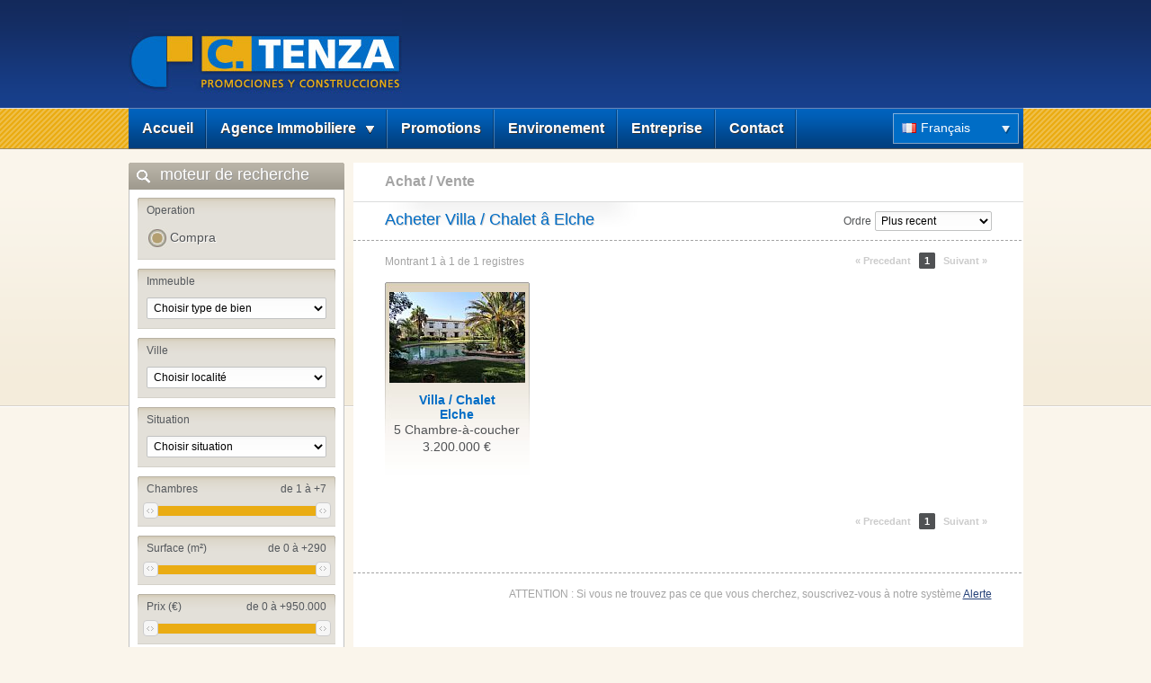

--- FILE ---
content_type: text/html
request_url: https://www.casianotenza.com/fr/acheter/villa--chalet/elche/
body_size: 19795
content:

<!DOCTYPE html PUBLIC "-//W3C//DTD XHTML 1.0 Transitional//EN" "http://www.w3.org/TR/xhtml1/DTD/xhtml1-transitional.dtd">
<html xmlns="http://www.w3.org/1999/xhtml">

<head>
<meta http-equiv="Content-Type" content="text/html; charset=utf-8" />
<title>Acheter Villa / Chalet â Elche Inmobiliarias Calpe Promociones Constructores Construcciones Constructoras Calpe</title>
<link rel="canonical" href="https://www.casianotenza.com/fr/acheter/villa--chalet/elche/" />
<link rel="stylesheet" type="text/css" href="https://www.casianotenza.com/css/default.css" />
<!--[if lt IE 8]><link rel="stylesheet" type="text/css" href="https://www.casianotenza.com/css/default_ie.css" /><![endif]-->
<!--[if lt IE 7]><link rel="stylesheet" type="text/css" href="https://www.casianotenza.com/css/default_ie6.css" /><![endif]-->
<script type="text/javascript" src="https://www.casianotenza.com/js/jquery.js"></script>
<script type="text/javascript" src="https://www.casianotenza.com/js/jquery-ui.js"></script>
<script type="text/javascript" src="https://www.casianotenza.com/js/inmoKit.base.js"></script>
<script type="text/javascript">
//<![CDATA[
var IDIOMA_DE = "de";
var IDIOMA_A = "à";
var PATH = "https://www.casianotenza.com/";
var PATHIDIOMA = "https://www.casianotenza.com/fr/";
var IDIOMA = "fr";
var ELEMENTOS = "Sans éléments";
var PARAMS = "";
$(document).ready(function() {
	inmoKit.base();
	inmoKit.iniciar_buscador();
	inmoKit.click_a_detalle('.item_ficha a');
	$('.list_orden').change(function() {window.location = 'https://www.casianotenza.com/fr/acheter/villa--chalet/elche/?orden=' + $(this).val() + PARAMS;});
});
//]]>
</script>
</head>

<body>

	<div id="header">

	<div class="wrapper">
    
    	<div id="top_header">
    		<a href="https://www.casianotenza.com/fr/" class="lnk_logo"><img src="https://www.casianotenza.com/img/logo.jpg" alt="Inmobiliarias Calpe Promociones Constructores Construcciones Constructoras Calpe" /></a>
        </div>
        
        <div id="top_menu">
		<ul id="lista_menu"><li class="opt_menu"><a href="https://www.casianotenza.com/fr/" class="lnk_menu">Accueil</a></li><li class="opt_menu"><span class="span_sub_menu"><span>Agence Immobiliere</span></span><ul class="lista_sub_menu"><li><a href="https://www.casianotenza.com/fr/acheter/" class="lnk_sub_menu" style="background-image:none">Achat / Vente</a></li></ul></li><li class="opt_menu"><a href="https://www.casianotenza.com/fr/nouvellement-construits/" class="lnk_menu">Promotions</a></li><li class="opt_menu"><a href="https://www.casianotenza.com/fr/e/champs-de-golf-sur-la-costa-blanca-52.html" class="lnk_menu">Environement</a></li><li class="opt_menu"><a href="https://www.casianotenza.com/fr/empresa.html" class="lnk_menu">Entreprise</a></li><li class="opt_menu"><a href="https://www.casianotenza.com/fr/contacto.html" class="lnk_menu">Contact</a></li></ul><div id="idioma_activo"><span class="fr">Français</span></div><ul id="lista_idiomas"><li><a href="https://www.casianotenza.com/" rel="alternate" hreflang="es" class="es">Español</a></li><li><a href="https://www.casianotenza.com/en/" rel="alternate" hreflang="en" class="en">English</a></li><li><a href="https://www.casianotenza.com/de/" rel="alternate" hreflang="de" class="de">Deutsch</a></li></ul>
        </div>
        
    </div>
    
</div>


    <div id="container">
    
        <div class="wrapper">
        
			<div id="col_herramientas">
        
    <div class="caja_herramientas">
        <div class="header_herramientas buscador">moteur de recherche</div>
        <div class="cuerpo_herramientas">
            <form id="frm_buscador" method="get" action="">
            	<fieldset id="fds_operacion"><span>Operation</span><div class="custom-radio"><input type="radio" id="rbventa" name="operacion" value="ZZ" class="rb" checked="checked" /><label for="rbventa">Compra</label></div></fieldset>
                <fieldset id="fds_tipo_alquiler">
                    <span>Type de location</span>
                    <select id="sl_tipo_alquiler" name="tipo_alquiler">
                    <option value="0">Chosisser type de location</option>
					
                    </select>
                </fieldset>
                
                <fieldset id="fds_inmueble">
                    <span>Immeuble</span>
                    <select id="sl_tipo" name="tipo_inmueble">
                    <option value="0">Choisir type de bien</option>
                    <option value="7">Appartement</option><option value="11">Attique</option><option value="5">Bungalow</option><option value="10">Ferme</option><option value="8">Local commercial</option><option value="6">Terrains</option><option value="3">Villa / Chalet</option>
                    </select>
                </fieldset>                
                <fieldset id="fds_poblacion">
                    <span>Ville</span>
                    <select id="sl_poblacion" name="poblacion">
                    <option value="0">Choisir localité</option>
                    <option value="55">Albir</option><option value="48">Altea</option><option value="56">Benidorm</option><option value="49">Benissa</option><option value="69">Benitachell</option><option value="71">Callosa d'en Sarriá</option><option value="47">Calpe</option><option value="82">Elche</option><option value="73">Finestrat</option><option value="64">JAVEA</option><option value="51">Moraira</option><option value="67">TEULADA</option>
                    </select>
                </fieldset>
                <fieldset id="fds_situacion">
                    <span>Situation</span>
                    <select id="sl_situacion" name="situacion">
                    <option value="0">Choisir situation</option>
                    <option value="11">Centre ville</option><option value="10">Interieur / Montagne</option><option value="9">Plage / Cote</option>
                    </select>
                </fieldset>                
                                
                <fieldset id="fds_habitaciones">
                    <span style="float:left">Chambres</span>
                    <span id="rango_habitaciones" style="float:right"></span>
                    <div class="cont_slider">
                        <div id="slider-habitaciones"></div>
                    </div>
                    <input type="hidden" id="rango_habitaciones_desde" name="habitaciones_desde" value="1" /> 
                    <input type="hidden" id="rango_habitaciones_hasta" name="habitaciones_hasta" value="8" />             
                </fieldset>
                <fieldset id="fds_superficie">
                    <span style="float:left">Surface (m&sup2;)</span>
                    <span id="rango_superficie" style="float:right"></span>
                    <div class="cont_slider">
                        <div id="slider-superficie"></div>
                    </div>
                    <input type="hidden" id="rango_superficie_desde" name="superficie_desde" value="" />
                    <input type="hidden" id="rango_superficie_hasta" name="superficie_hasta" value="" />
                </fieldset>
                <fieldset id="fds_precio">
                    <span style="float:left">Prix (&euro;)</span>
                    <span id="rango_precio" style="float:right"></span>
                    <div class="cont_slider">
                        <div id="slider-precio"></div>
                    </div>
                    <input type="hidden" id="rango_precio_desde" name="precio_desde" value="" />
                    <input type="hidden" id="rango_precio_hasta" name="precio_hasta" value="" />
                </fieldset>
                <fieldset id="fds_personas">
                    <span style="float:left">Personnes</span>
                    <span id="personas" style="float:right"></span>
                    <div class="cont_slider">
                        <div id="slider-personas"></div>
                    </div>
                    <input type="hidden" id="rango_personas" name="personas" value="1" />
                </fieldset>
                <fieldset id="fds_opciones">
                	<span>Options</span>
                    <div id="cont_chk_piscina">
                    <input type="checkbox" id="chk_piscina" name="piscina" value="1" class="chk" />
                    <label for="chk_piscina">Piscine</label>
                    </div>
                    
                    <div id="chks_alquiler">
                        <div id="cont_chk_mar">
                        <input type="checkbox" id="chk_mar" name="mar" value="1" class="chk" />
                        <label for="chk_mar">Vue sur mer</label>
                        </div>
                        <div id="cont_chk_accesible">
                        <input type="checkbox" id="chk_accesible" name="accesible" value="1" class="chk" />
                        <label for="chk_accesible">Acc. handicapés</label>
                        </div>
                        <div id="cont_chk_animales">
                        <input type="checkbox" id="chk_animales" name="animales" value="1" class="chk" />
                        <label for="chk_animales">Animaux acceptés</label>
                        </div>
                    </div>
                    
                    <div id="cont_chk_garaje_parking">
                    <input type="checkbox" id="chk_garaje_parking" name="garaje_parking" value="1" class="chk" />
                    <label for="chk_garaje_parking">Garage/Parking</label>
                    </div>                                                
                </fieldset>
                <fieldset>
                	<span>Chercher par reférénce</span>
                    <input type="text" id="txt_referencia" name="referencia" class="txt" maxlength="15" value="" />
                </fieldset>             
                <div class="cont_boton">
                    <a id="submit_buscador" href="#" class="btn"><span>D'autres resultats</span></a>
                </div>                                         
            </form>
        </div>
    </div>
    
    <div class="caja_herramientas">
        <div class="header_herramientas servicios">Services</div>
        <div class="cuerpo_herramientas">
            <ul>
                <li><a href="https://www.casianotenza.com/fr/news/">&raquo; Actualités et nouvelles</a></li><li><a href="https://www.casianotenza.com/fr/alertas.html">&raquo; Alerte</a></li><li><a href="https://www.casianotenza.com/fr/captacion.html">&raquo; Voulez-vous vendre?</a></li>
            </ul>
        </div>
    </div>
    
    <div class="caja_herramientas">
        <div class="header_herramientas favoritos">Favoris</div>
        <div class="cuerpo_herramientas">
            <p>Vous pouvez ajouter une reference a la liste en cliquant sur le bouton favoris que vous trouverez sur la page details de tous les biens</p>
            <div id="shortcuts">
                <span>Sans éléments</span>
            </div>
            <div class="cont_boton_favoritos">
                <a id="fav_masinfo" href="https://www.casianotenza.com/fr/contacto.html" class="btn" style="width:85px;"><span>Plus d'Info.</span></a>
                <a id="fav_delete" href="#" class="btn" style="width:85px;"><span>Eliminer</span></a>
            </div>
        </div>
    </div>
    
    <div class="caja_herramientas">
        <div class="header_herramientas servicios">Information</div>
        <div class="cuerpo_herramientas">
            <ul>
                <li><a href="https://www.casianotenza.com/fr/preguntas.html">&raquo; Questions frequentes</a></li><li><a href="https://www.casianotenza.com/fr/condiciones.html">&raquo; Conditions générales</a></li><li><a href="https://www.casianotenza.com/fr/aviso-legal.html">&raquo; Avis legal</a></li>
            </ul>
        </div>
    </div>                                             
                
</div>
            
            <div id="col_contenido">
                
                <div id="wrapper_interno">
                
                    <div class="base_contenido">
                    
                    	<div id="altominimo">
                        
                        <div class="cab_cont_top">
                            <h2>Achat / Vente</h2>
                            
                        </div>
                        
                        <div class="cab_cont_titulo">
                            
                            <h1>Acheter Villa / Chalet â Elche</h1>
                            <div class="cont_ordenacion">
                            <label for="orden_top">Ordre</label>
                            <select name="orden" id="orden_top" class="list_orden">
                            <option value="1">Plus recent</option><option value="2">Prix le plus bas</option><option value="3">prix au m&sup2; le plus bas</option><option value="4">Genre d'immeuble</option><option value="5">Ville</option>						  
                            </select>
                            </div>
                            
                        </div>
                        
                        <div class="cont_tools_lista_top">
                            <div class="info_paginacion">Montrant 1 à 1 de 1 registres</div>
                            <div class="cont_paginacion">
                            	<span>&laquo; Precedant</span> <span class="num">1</span>  <span>Suivant &raquo;</span> 
                            </div>
                        </div>
                        
                        <div class="bloque_sintitulo">
							
                            <div class="item_ficha">
                                <a href="https://www.casianotenza.com/fr/acheter/villa--chalet/elche/villa--chalet-a-elche-1857.html" class="box_img_item" title="Acheter Villa / Chalet Elche" rel="nofollow"><img src="https://www.casianotenza.com/upload/00000/ventas/1857/imagenes/min_22082016164618_cid_9df5e2a1-e60a-4166-98bf-38bf2a6da215eurprd08_prod_outlook.jpg" alt="Acheter Villa / Chalet Elche" /></a>
                                <h2><a href="https://www.casianotenza.com/fr/acheter/villa--chalet/elche/villa--chalet-a-elche-1857.html" class="lnk_item" title="Acheter Villa / Chalet Elche">Villa / Chalet<br />Elche</a></h2>
                                <span>5 Chambre-à-coucher</span>
                                <span>3.200.000 &euro;</span>
                            </div>
                            
                        </div>
                        
                        <div class="cont_tools_lista_bottom">
                        <div class="cont_paginacion">
                        	<span>&laquo; Precedant</span> <span class="num">1</span>  <span>Suivant &raquo;</span> 
                        </div>
                   		</div>
                    	<p class="cont_alerta_lista">ATTENTION : Si vous ne trouvez pas ce que vous cherchez, souscrivez-vous à notre système <a href="https://www.casianotenza.com/fr/alertas.html">Alerte</a></p>                                       
                        
                        </div>                     

                    	<div id="footer_base_contenido">
    <div id="footer_base_telefono"><span>Téléphone</span><br />96 583 91 18</div>
    <div id="footer_base_email"><span>Email:</span><br /><a href="https://www.casianotenza.com/fr/contacto.html">Formulaire de contact</a></div>
</div>

                    
                    </div>
                
                </div>
            
            </div>
        
        </div>
        
    </div> 
    
    <div id="footer">
    
    <div class="wrapper">
    
    	<div id="footer_top">
    		<strong>Categories:</strong>
        </div>
        
        <div id="footer_tags">
        	<ul class="etiquetas">
<li><a href="https://www.casianotenza.com/fr/acheter/villa--chalet/benissa/">Acheter Villa / Chalet en Benissa</a></li>
<li><a href="https://www.casianotenza.com/fr/acheter/local-commercial/calpe/">Acheter Local commercial en Calpe</a></li>
<li><a href="https://www.casianotenza.com/fr/acheter/villa--chalet/calpe/">Acheter Villa / Chalet en Calpe</a></li>
<li><a href="https://www.casianotenza.com/fr/acheter/ferme/benissa/">Acheter Ferme en Benissa</a></li>
</ul>
<ul class="etiquetas">
<li><a href="https://www.casianotenza.com/fr/acheter/villa--chalet/altea/">Acheter Villa / Chalet en Altea</a></li>
<li><a href="https://www.casianotenza.com/fr/acheter/terrains/calpe/">Acheter Terrains en Calpe</a></li>
<li><a href="https://www.casianotenza.com/fr/acheter/villa--chalet/benidorm/">Acheter Villa / Chalet en Benidorm</a></li>
<li><a href="https://www.casianotenza.com/fr/acheter/local-commercial/altea/">Acheter Local commercial en Altea</a></li>
</ul>
<ul class="etiquetas">
<li><a href="https://www.casianotenza.com/fr/acheter/villa--chalet/elche/">Acheter Villa / Chalet en Elche</a></li>
<li><a href="https://www.casianotenza.com/fr/acheter/villa--chalet/javea/">Acheter Villa / Chalet en JAVEA</a></li>
<li><a href="https://www.casianotenza.com/fr/acheter/appartement/benidorm/">Acheter Appartement en Benidorm</a></li>
<li><a href="https://www.casianotenza.com/fr/acheter/appartement/calpe/">Acheter Appartement en Calpe</a></li>
</ul>
<ul class="etiquetas">
<li><a href="https://www.casianotenza.com/fr/acheter/villa--chalet/moraira/">Acheter Villa / Chalet en Moraira</a></li>
<li><a href="https://www.casianotenza.com/fr/acheter/terrains/benissa/">Acheter Terrains en Benissa</a></li>
<li><a href="https://www.casianotenza.com/fr/acheter/terrains/altea/">Acheter Terrains en Altea</a></li>
<li><a href="https://www.casianotenza.com/fr/acheter/attique/calpe/">Acheter Attique en Calpe</a></li>
</ul>           
        </div>

        <div id="footer_firma">
        	<div id="footer_direccion">
			<strong>Construcciones y Promociones Casiano Tenza</strong> - Urb. La Caleta 26 - D - 96 583 91 18 - 03710 Calpe (ALICANTE)
            </div>
            <div id="footer_copy">&copy; 2010 <a href="http://www.inmokit.com/">Inmokit Web Inmobiliaria</a> - <a href="http://www.delaweb.net/">Diseño páginas web</a> Powered by delaWeb.net</div>
            <div id="footer_idiomas"><a href="https://www.casianotenza.com/" rel="alternate" hreflang="es" class="es">Español</a> | <a href="https://www.casianotenza.com/en/" rel="alternate" hreflang="en" class="en">English</a> | <a href="https://www.casianotenza.com/de/" rel="alternate" hreflang="de" class="de">Deutsch</a> | <span>Français</span></div>
        </div>
        
    </div>
    
</div>
    
<form id="frm_params" method="post" action="">
<input type="hidden" name="operacion" value="ZZ" />
<input type="hidden" name="tipo_inmueble" value="3" />
<input type="hidden" name="poblacion" value="82" />
<input type="hidden" name="situacion" value="0" />	
<input type="hidden" name="radio" value="0" />
<input type="hidden" name="habitaciones_desde" value="0" />
<input type="hidden" name="habitaciones_hasta" value="8" />
<input type="hidden" name="superficie_desde" value="0" />
<input type="hidden" name="superficie_hasta" value="300" />
<input type="hidden" name="precio_desde" value="0" />
<input type="hidden" name="precio_hasta" value="1000000" />
<input type="hidden" name="piscina" value="0" />
<input type="hidden" name="garaje_parking" value="0" />
<input type="hidden" name="referencia" value="" />
<input type="hidden" name="orden" value="0" />
<input type="hidden" name="p" value="1" />
</form>
</body>
</html>


--- FILE ---
content_type: text/css
request_url: https://www.casianotenza.com/css/default.css
body_size: 58233
content:
* { margin: 0; padding: 0; line-height: 19px; }
body { font: 14px "Segoe UI", "trebuchet MS", verdana, helvetica, sans-serif; color: #505254; background: #faf5eb url(../img/fnd-base.gif) repeat-x; }
p { margin-bottom: 15px; }
h3 { font-size: 14px; font-weight: bold; margin-bottom: 3px; }
.bloque_generico ul { margin: 0 0 15px 0; }
.bloque_generico ul li { margin-left: 15px;	}
a { color: #264279; }
a:hover { text-decoration: none; }
#header, #container, #footer { width: 100%; }
.wrapper { width: 995px; margin: auto; }
#container .wrapper { padding-top: 15px; overflow: hidden; }
#top_header { height: 120px; }
textarea { resize: vertical; }
#top_menu {
	height: 46px;
	position: relative;
	background: url(../img/fnd-menu.gif) repeat-x;	
}
#header a.lnk_logo {
	display: block;
	float: left;
	outline: none;	
}
#header a.lnk_logo img {
	display: block;
	border: none;
}
#top_fecha {
	float: right;
	width: 155px;
	height: 28px;
	text-align: center;
	font-size: 12px;
	color: #8e9296;
	line-height: 2.6em;
	background: url(../img/fnd-fecha.gif) no-repeat;	
}
#lista_menu {
	float: left;
	list-style: none;
	padding-top: 1px;
}
li.opt_menu {
	position: relative;
	float: left;
	padding-right: 2px;
	background: url(../img/separa-items.gif) no-repeat right top;	
}
a.lnk_menu {
	display: block;
	float: left;
	height: 44px;
	font-size: 16px ;
	font-weight: bold;
	color: #FFF;
	text-decoration: none;
	line-height: 2.8em;
	padding: 0 13px 0 15px;
	background: url(../img/fnd-items.gif) repeat-x left top;
	text-shadow: 1px 1px #333;
	outline: none;
}
a.lnk_menu:hover { background-position: 0 -44px; text-shadow: 1px 1px #404040; }
li.opt_menu .span_sub_menu, .span_sub_menu_hover {
	cursor: pointer;
	display: block;
	float: left;
	height: 44px;
	font-size: 16px ;
	font-weight: bold;
	color: #FFF;
	padding: 0 13px 0 15px;
	background: url(../img/fnd-items.gif) repeat-x left top;
	text-shadow: 1px 1px #333;
}
.span_sub_menu_hover { background-position: 0 -44px; text-shadow:1px 1px #404040; }
.span_sub_menu span, .span_sub_menu_hover span {
	display: block;
	float: left;
	height: 44px;
	padding: 0 20px 0 0;
	line-height: 2.8em;
	background: url(../img/fnd-desplegar.gif) no-repeat right 19px;
}
li.opt_menu span.activo {
	display: block;
	float: left;
	height: 44px;
	font-size: 16px ;
	font-weight: bold;
	color: #FFF;	
	line-height: 2.8em;
	padding: 0 13px 0 15px;
	background: url(../img/fnd-items.gif) repeat-x 0 -88px;
	text-shadow: 1px 1px #333;
}
ul.lista_sub_menu {
	display: none;
	position: absolute;
	top: 44px;
	left: -6px;
	padding: 0 0 6px 6px;
	list-style: none;
	z-index: 999;
	min-width: 230px;
	background: url(../img/fnd-desp-menu.png) no-repeat left bottom;
}
ul.lista_sub_menu li a, .sub_menu_activo {
	display: block;
	font-size: 16px ;
	font-weight: bold;
	color: #FFF;
	text-decoration: none;
	text-shadow:1px 1px #333;
	background: url(../img/linea-submenu.gif) repeat-x left top;
	padding: 10px 15px;
	outline: none;
}
ul.lista_sub_menu li a:hover { background-color: #003f7f; }
span.sub_menu_activo {
	float: none !important;
	color: #eaac13 !important;
}
#idioma_activo {
	width: 130px;
	height: 27px;
	float: right;
	margin: 6px 5px 4px 0;
	padding: 7px 0 0 10px;
	background: url(../img/fnd-idioma-activo.gif) no-repeat left top;
	cursor: pointer;
}
#idioma_activo span {
	color: #fff;
	padding-left: 21px;
}
#top_menu .es { background: url(../img/banderas/es.gif) no-repeat left 60%; }
#top_menu .en { background: url(../img/banderas/en.gif) no-repeat left 60%; }
#top_menu .de { background: url(../img/banderas/de.gif) no-repeat left 60%; }
#top_menu .fr { background: url(../img/banderas/fr.gif) no-repeat left 60%; }
#lista_idiomas {
	display: none;
	position: absolute;
	right: 0;
	top: 38px;
	list-style: none;
	width: 136px; /* 150 - padding */
	padding: 0 7px 7px 7px;
	background: url(../img/fnd-desp-idiomas.png) no-repeat left bottom;
	z-index: 999;
}
#lista_idiomas li {
	padding-left: 8px;
	background: url(../img/linea-idiomas.gif) repeat-x left top;
}
#lista_idiomas li a {
	display: block;
	color: #fff;
	padding: 5px 0 5px 21px;
	text-decoration: none;
	outline: none;
}
#col_herramientas {
	float: left;
	width: 240px;
	min-height: 350px;
	margin-bottom: 15px;
}
#col_contenido {
	float: left;
	width: 755px;
}
.caja_herramientas {
	width: 240px;
	margin-bottom: 15px;
	background:url(../img/header-caja-herramientas.gif) no-repeat;
}
.header_herramientas {
	height: 30px;
	color: #FFF;
	font-size: 18px;
	padding-left: 35px;
	line-height: 26px;
	text-shadow:1px 1px #999;
}
.header_herramientas.buscador { background: url(../img/ico-buscador.gif) no-repeat 8px 50%; }
.header_herramientas.servicios { background: url(../img/ico-servicios.gif) no-repeat 8px 50%; }
.header_herramientas.favoritos { background: url(../img/ico-favoritos.gif) no-repeat 8px 50%; }
.cuerpo_herramientas {
	-webkit-border-bottom-right-radius: 2px;
	-webkit-border-bottom-left-radius: 2px;
	-moz-border-radius-bottomright: 2px;
	-moz-border-radius-bottomleft: 2px;
	border-bottom-right-radius: 2px;
	border-bottom-left-radius: 2px;
	border-left: 1px solid #c1c2c2;
	border-right: 1px solid #c1c2c2;
	border-bottom: 1px solid #c1c2c2;
	background-color: #FFF; 
}
.cuerpo_herramientas form {
	padding: 9px;
}
.cuerpo_herramientas ul {
	list-style: none;	
}
.cuerpo_herramientas ul li a {
	display: block;
	border-top: 1px solid #e1e2e2;
	padding: 5px 7px 6px 10px;
	text-decoration: none;
	color: #505254;
}
.cuerpo_herramientas ul li a:hover {
	background: #f5f5f5;	
}
.cuerpo_herramientas p {
	padding: 15px;
	font-size: 12px;
	color: #505254;
	margin: 0;
}
#shortcuts {
	border-top: 1px solid #e1e2e2;
	border-bottom: 1px solid #e1e2e2;
	padding: 10px 15px;
}
#shortcuts span {
	display: block;
	padding: 2px 0;
	font-size: 14px;
	color: #c3c3c3;	
}
#shortcuts a {
	display: block;
	padding: 2px 0;
	font-size: 14px;
	color: #264279;
	text-decoration: none;
}
#shortcuts a:hover {
	text-decoration: underline;
}
#frm_buscador {
	font-size: 12px;
}
#frm_buscador fieldset {
	display: block;
	width: 200px; /* 220 - padding */
	border: none;
	padding: 5px 10px 10px 10px;
	margin-top: 10px;
	border-bottom: 1px solid #d4d1c9;
	background: #e3e0d9 url(../img/fnd-fieldset-buscador.gif) no-repeat;
}
#frm_buscador fieldset span {
	display: block;
	margin-bottom: 8px;
	color: #54585c;
}
#frm_buscador fieldset label { vertical-align: 2px; }
#frm_buscador .rb {
	width: 14px;
	height: 14px;
	vertical-align: text-top;
}
#frm_buscador select {
	width: 200px;
	padding: 3px;
	font: 12px "Segoe UI", "trebuchet MS", verdana, helvetica, sans-serif;
	border-radius: 2px;  
	-moz-border-radius: 2px;  
	-webkit-border-radius: 2px;  
	-khtml-border-radius: 2px;
	background: #fff url(../img/fnd-input.gif) repeat-x;
	border: 1px solid #C1C2C2;
}
#frm_buscador .txt {
	width: 192px;
	padding: 3px;
	font: 12px "Segoe UI", "trebuchet MS", verdana, helvetica, sans-serif;
	border-radius: 2px;  
	-moz-border-radius: 2px;  
	-webkit-border-radius: 2px;  
	-khtml-border-radius: 2px;
	background: #fff url(../img/fnd-input.gif) repeat-x;
	border: 1px solid #C1C2C2;
	text-align: center;	
}
.custom-checkbox, .custom-radio { position: relative; float: left; }
.custom-checkbox input, .custom-radio input {
	position: absolute;
	left: -9999px;
	top: 3px;
	margin: 0;
	z-index: 0;
}
#fds_operacion { margin: 0 !important }
#fds_operacion label {
	display: block;
	position: relative;
	float: left;
	font-size: 14px;
	color: #505254;
	padding-left: 26px;
	text-decoration: none;
	cursor: pointer;
	z-index: 1;
	width: 72px;
	height: 24px;
	background: url(../img/custom-rb.jpg) no-repeat left bottom;
	line-height: 1.6em;
	text-shadow:1px 1px 1px #fff;
}
.custom-radio { padding: 1px 0; }
#fds_operacion label.hover { color: #4f5153; }
#fds_operacion label.checked { background-position: left top; }
#fds_tipo_alquiler, #fds_personas, #chks_alquiler { display: none; }
.ui-slider-horizontal { margin: 0 3px; }
.cont_slider { width: 200px; clear: both; }
a.btn {
	display: block;
	margin: auto;
	width: 150px;
	height: 27px;
	color: #fff;
	text-decoration: none;
	text-align: center;
	background: url(../img/fnd-boton.gif) no-repeat;
	font-size: 14px;
	font-weight: bold;
	padding-left: 4px;
	cursor: pointer;
}
a.btn span {
	display: block;
	height: 27px;
	line-height: 1.8em;
	padding-right: 4px;
	background: url(../img/fnd-boton.gif) no-repeat right top;
}
.cont_boton {
	padding: 20px 0 10px 0;	
}
.cont_boton_favoritos {
	padding: 15px;
	overflow: hidden;
	width: 186px; /* ancho de los botones (85) + separacion */ 
	margin: auto;
}
.cont_boton_favoritos a.btn {
	float: left;
	margin: 0 2px;
}
#cont_banner {
	position: relative;
	width: 735px;
	height: 251px;
	padding: 5px 5px 14px 15px;
	background: url(../img/fnd-banner.jpg) no-repeat;	
}
#cont_banner a {
	position: absolute;
	display: block;
	top: 99px;
	width:33px;
	height:62px;
	cursor:pointer;
	z-index: 10;
}
#banner_prev {
	left: 15px;
	background: url(../img/prev.png) no-repeat;
	text-indent: -9999px;
}
#banner_next {
	right: 5px;
	background: url(../img/next.png) no-repeat;
	text-indent: -9999px;
}
#bann {
	overflow:hidden;
	width: 735px;
	height: 251px;
}
#bann a {
	display: block;
	width: 735px;
	height: 251px;
}
#bann img { border: none; width: 735px; height: 251px; }
#wrapper_home {
	width: 745px;
	padding: 10px 0 0 10px;
	min-height: 500px;
	background: url(../img/fnd-cont-home.gif) no-repeat;	
}
#wrapper_interno {
	width: 745px;
	padding: 0 0 0 10px;
}
.base_contenido {
	position: relative;
	background: #fff;
	margin-bottom: 30px;
	min-height: 500px;
}
#cont_bienvenida {
	padding: 35px;
}
#cont_bienvenida h1 {
	font-size: 16px;
	font-weight: bold;
	color: #006dc6;
	text-transform: uppercase;
	margin-bottom: 20px;
}
h1.punteado {
	font-size: 16px;
	font-weight: bold;
	color: #006dc6;
	text-transform: uppercase;
	padding: 20px 35px;
	background: url(../img/linea-puntos.gif) repeat-x left bottom;
}
#detalles_empresa {
	float: left;
	width: 675px;
	padding: 0 35px;
}
#api {
	width: 141px;
	height: 36px;
	padding-right: 10px;
	margin-bottom: 10px;
	background: url(../img/logo-api.gif) no-repeat;
	font-size: 24px;
	text-align: right;
	line-height: 1.6em;
}
#datos_empresa {
	width: 275px;
	float: left;
	font-size: 12px;
	color: #020406;	
}
#delegaciones {
	width: 400px;
	float: right;	
	min-height: 175px;
	background: url(../img/fnd-entornos-disponibles.jpg) no-repeat;
	margin: 0 0 30px 0;
	font-size: 12px;
	color: #020406;	
}
#cabecera_delegaciones {
	display: block;
	widows: 170px;
	height: 35px;
	line-height: 2.4em;
	color: #fff;
	font-weight: normal;
	padding-left: 10px;
	font-size: 14px;
}
#delegaciones ul {
	list-style: none;
	margin: 2px 0 0 0;
}
#delegaciones ul li {
	width: 180px;
	list-style: none;
	padding: 5px 0 8px 15px;
	margin: 0;
	display: block;
	float: left;
	padding: 10px 10px 15px 10px;
}
#delegaciones ul li strong { display: block }

.bloque_generico {
	padding: 25px 35px;
}
.bloque_generico_sinmargen {
	padding: 0 35px 20px 35px;
}
.cont_bloques {
	padding-top: 20px;	
}
.bloque {
	overflow: hidden;
	width: 675px;
	padding: 0 35px 15px 35px;
	background: url(../img/fnd-bloque.gif) no-repeat;
}
.bloque .titulado {
	width: 640px;
	float: left;
	padding-left: 35px;
	margin-bottom: 25px;
}
.bloque.detalle {
	padding-bottom: 40px;
}
.bloque .titulado strong {
	display: block;
	float: left;
	font-size: 18px;
	font-weight: normal;
	line-height: 2em;
	text-shadow:1px 1px 1px #ccc;
	color: #615844;
}
.bloque .titulado a {
	display: block;
	float: right;
	color: #006dc6;
	text-decoration: none;
	line-height: 2em;
}
.titulado a:hover {
	text-decoration: underline;
}
.bloque_sintitulo {
	width: 675px;
	overflow: hidden;
	padding: 0 35px 15px 35px;
}
.estados {
	float: right;
	height: 36px;
	padding-left: 45px;
	margin-right: 1px;
}
.estados span {
	display: block;
	height: 29px;
	padding-right: 12px;
	font-size: 12px;
	text-transform: uppercase;
	padding-top: 8px;
	text-shadow: 1px 1px #999;
	background: url(../img/ico-estados-compra.gif) no-repeat right top;
}
.estados.estado_exclusiva {
	color: #141414;
	background: url(../img/ico-estados-compra.gif) no-repeat;
}
.estados.estado_oferta {
	color: #ce0000;
	background: url(../img/ico-estados-compra.gif) no-repeat 0 -37px;
}
.estados.estado_vendido {
	color: #141414;
	background: url(../img/ico-estados-compra.gif) no-repeat 0 -74px;
}
.item_ficha {
	position: relative;
	width: 151px;
	height: 215px;
	padding: 5px;
	margin-right: 10px;
	float: left;
	text-align: center;
	background: url(../img/item-ficha.jpg) no-repeat 0 0;
}
.item_ficha.sin_margen {
	margin: 0;
}
.item_ficha span {
	display: block;	
}
a.box_img_item {
	display: table-cell;
	vertical-align: middle;
	text-align: center;
	width: 151px;
	height: 113px;
	outline: none;
}
a.lnk_item {
	display: block;
	text-decoration: none;	
	color: #006dc6;
	outline: none;
	line-height: 1.2em;
	padding-top: 5px;
	font-size: 14px;
}
a.lnk_item:hover {
	text-decoration: underline
}
.item_ficha img, .item_ficha_hor img {
	border: none;
}
.item_ficha strong {
	display: block;	
}
.oferta {
	position: absolute;
	left: 1px;
	top: 15px;
	background: url(../img/item-oferta.png) no-repeat;
	color: #fff;
	font-size: 12px;
	padding: 5px 12px;
	text-transform: uppercase;
	font-weight: bold;
}
.vendido {
	position: absolute;
	left: 1px;
	top: 15px;
	background: url(../img/item-vendido.png) no-repeat;
	color: #fff;
	font-size: 12px;
	padding: 5px 12px;
	text-transform: uppercase;
	font-weight: bold;
}
.item_ficha_hor {
	width: 675px;
	height: 113px;
	float: left;
	padding: 5px;
	margin-bottom: 10px;
	background: url(../img/item-ficha-hor.jpg) no-repeat;	
}
.box_img {
	float: left;	
}
.box_txt {
	width: 504px;
	height: 108px;
	float: left;
	padding: 0 0 0 20px;
}
.box_txt table {
	border: none;
	border-collapse: collapse;
}
.box_txt table td {
	border: none;
	border-collapse: collapse;
	height: 108px;	
}
.box_txt h2 {
	text-transform: uppercase;	
}
.box_txt strong {
	display: block;	
}
.box_txt span {
	font-size: 12px;	
}
.box_txt p {
	height: 50px;
	margin: 0;
}
.item_new, .item_faq {
	border-bottom: 1px solid #e7e8e8;
	padding-bottom: 10px;
	margin-bottom: 15px;
}
.item_new h2 {
	padding-bottom: 12px;	
}
.lnk_new {
	font-size: 16px;
	color: #006dc6;
	text-decoration: none;
	font-weight: normal;
}
.lnk_new:hover {
	text-decoration: underline;	
}
.lnk_more {
	color: #21528e;
	text-decoration: none;
}
.lnk_more:hover {
	text-decoration: underline;	
}
.item_faq h3 {
	font-size: 16px;
	color: #21528e;
	font-weight: normal;
	padding-bottom: 12px;
}

.cab_cont_top {
	width: 705px;
	height: 33px;
	overflow: hidden;
	padding: 5px 5px 5px 35px;
	border-bottom: 1px solid #dbdcdc;
}
.cab_cont_top h2 {
	float: left;
	font-size: 16px;
	color: #a4a4a4;
	line-height: 2em;
}
.cab_cont_top a.rss {
	font-size: 12px;
	float: right;
	display: block;
	height: 25px;
	color: #a4a4a4;
	text-decoration: none;
	background: url(../img/ico-rss.jpg) no-repeat right 50%;
	padding-right: 30px;
	line-height: 2em;
}
.cab_cont_titulo {
	width: 675px;
	overflow: hidden;
	padding: 10px 35px;
	background: url(../img/fnd-titulo-listado.jpg) no-repeat;
}
.cab_cont_titulo h1 {
	float: left;
	font-size: 18px;
	font-weight: normal;
	color: #006dc6;
	text-shadow:1px 1px #ccc;
}
.cont_ordenacion {
	float: right;	
}
.cont_ordenacion label {
	font-size: 12px;	
}
.list_orden {
	padding: 2px;
	border-radius: 2px;  
	-moz-border-radius: 2px;  
	-webkit-border-radius: 2px;  
	-khtml-border-radius: 2px;
	background: #fff url(../img/fnd-input.gif) repeat-x;
	border: 1px solid #C1C2C2;
	font: 12px "Segoe UI", "trebuchet MS", verdana, helvetica, sans-serif;
	width: 130px;
}
.cont_tools_lista_top {
	width: 675px;
	overflow: hidden;
	padding: 12px 35px;
	background: url(../img/linea-puntos.gif) repeat-x;	
}
.cont_tools_lista_bottom {
	width: 675px;
	overflow: hidden;
	padding: 15px 35px;
	margin-bottom: 30px;
}
.cont_alerta_lista {
	color: #a4a4a4;
	font-size: 12px;
	padding: 15px 35px 0 35px;
	margin-bottom: 15px;
	background: url(../img/linea-puntos.gif) repeat-x;
	text-align: right;
}
.cont_alerta_lista a {
	color: #264279;
}

.info_paginacion {
	float: left;
	padding-top: 3px;
	color: #a4a4a4;
	font-size: 12px;
}
.cont_paginacion {
	float: right;
	line-height: 16px;
	padding: 2px 0;
}
.cont_paginacion a {
	font-size: 11px;
	font-weight: bold;
	color: #505254;
	padding: 2px 5px;
	text-decoration: underline;
}
.cont_paginacion a:hover {text-decoration: none;}
.cont_paginacion span {
	font-size: 11px;
	font-weight: bold;
	color: #CCC;
	padding: 2px 5px;
}
.cont_paginacion a.num {
	text-decoration: none;
	border: 1px solid #505254;
	border-radius: 2px;  
	-moz-border-radius: 2px;  
	-webkit-border-radius: 2px;  
	-khtml-border-radius: 2px;
}
.cont_paginacion a.num:hover {
	background-color: #CCC;
}
.cont_paginacion span.num {
	font-size: 11px;
	font-weight: bold;
	color: #FFF;
	padding: 2px 5px;
	background: #505254;
	border: 1px solid #505254;
	border-radius: 2px;  
	-moz-border-radius: 2px;  
	-webkit-border-radius: 2px;  
	-khtml-border-radius: 2px;
}

#box_titulo_detalle {
	float: left;
}
h1.titulo_detalle {
	float: none;
	color: #006dc6;
	text-shadow:1px 1px #ccc;
}
#box_titulo_detalle span {
	color: #828282;
	font-size: 12px;	
}
#box_precio_detalle {
	float: right;
	font-size: 16px;
}
#box_precio_detalle div {
	height: 38px;
	display: table-cell;
	vertical-align: middle;
	text-align: center;
}
#precio_negociable {
	display: block;
	font-size: 12px;
	color: #999;	
}
#box_menu_detalle {
	position: relative;
	width: 675px;
	height: 43px;
	padding: 0 35px;
	background: url(../img/fnd-menu-detalle.gif) no-repeat;
}
#lista_menu_detalle {
	float: left;
	list-style: none;
	height: 42px;
	border-right: 1px solid #dbdcdc;
}
#lista_menu_detalle li {
	display: block;
	float: left;	
}
#lista_menu_detalle li a, #lista_menu_detalle li span {
	display: block;
	float: left;
	height: 42px;
	border-top: 1px solid #dbdcdc;
	border-left: 1px solid #dbdcdc;
	padding: 0 10px;
	line-height: 2.8em;	
	color: #4f5153;
	text-decoration: none;
	border-radius: 1px;  
	-moz-border-radius: 1px;  
	-webkit-border-radius: 1px;  
	-khtml-border-radius: 1px;
	text-shadow:1px 1px #CCC; 
	outline: none;
}
#lista_menu_detalle li a:hover {
	background: url(../img/fnd-menu-detalle-hover.gif) repeat-x;
	color: #000;
}
#lista_menu_detalle li span {
	background: #FFF;
	color: #333;
}
a#lnk_tools {
	display: block;
	float: right;
	width: 107px;
	height: 33px;
	padding: 0 0 0 33px;
	margin-left: 15px;
	background: url(../img/fnd-tools.jpg) no-repeat;
	font-size: 12px;
	color: #515151;
	text-decoration: none;
	line-height: 2.8em;
	outline: none;
}
#lista_tools {
	display: none;
	position: absolute;
	right: 5px;
	top: 36px;
	width: 175px;
	padding: 2px 1px 1px  1px;
	background: #fff url(../img/fnd-lista-tools.gif) no-repeat right top;
	border-left: 1px solid #dbdcdc;
	border-right: 1px solid #dbdcdc;
	border-bottom: 1px solid #dbdcdc;
	z-index: 998;
}
.herramientas_up { background-position: 0 -33px !important;	}
#lista_tools ul {
	list-style: none;
	background: #f4f4f4;
}
#lista_tools a {
	height: 38px;
	display: block;
	padding: 0 0 0 32px;
	font-size: 12px;
	color: #515151;
	text-decoration: none;
	line-height: 3.2em;
	outline: none;	
	border-top: 1px solid #e5e5e5;
}
#lista_tools a:hover { text-decoration: underline; }
#lnk_favoritos { background: url(../img/ico-favoritos-gris.gif) no-repeat 5px 50%; border: none !important }
#lnk_imp_ficha, #lnk_imp_calidades { background: url(../img/ico-ficha-gris.gif) no-repeat 6px 50%; }
#lnk_imp_imagenes { background: url(../img/ico-imagenes-gris.gif) no-repeat 6px 50%; }
#cuadro_top {
	width: 633px;
	min-height: 410px;
	padding: 20px 56px 20px 56px;
	background: url(../img/fnd-cuadro-top.jpg) no-repeat 35px 0;
	z-index: 1
}
#situacion_aprox {
	margin: 0;
	padding: 10px;
	background: #EEEFF0;
	font-size: 12px;	
}
#galeria_thumbs_wrap {
	width: 745px;
	height: 113px;
	padding: 20px 0;
	background: url(../img/fnd-galeria-thumbs.gif) repeat-x left bottom;
	overflow: hidden;
}
a.buttons {
	float: left;
	display: block;
	width: 35px;
	height: 113px;
	cursor: pointer;
	background: url(../img/thumbs-prev-next.gif) no-repeat;
	text-indent: -999px;
	outline: none;
}
a.buttons.disable { opacity: 0.5; cursor: default; }
a.buttons.prev {
	background-position: 13px 50% !important;
	border-right: 1px solid #e5e5e5;
	margin-right: 20px;
}
a.buttons.next {
	background-position: -21px 50% !important;
	border-left: 1px solid #e5e5e5;
	margin-left: 19px;
}
.viewport {
	float: left;
	width: 634px;
	height: 113px;
	overflow: hidden;
	position: relative;
}
.viewport ul {
	list-style: none;
	position: absolute;
	left: 0;
	top: 0;
}
.viewport ul li {
	display: block;
	float: left;
	width: 151px;
	height: 113px;
	padding-right: 10px;
	overflow: hidden;	
}
.viewport ul li a {
	display: table-cell;
	width: 151px;
	height: 113px;
	text-align: center;
	vertical-align: middle;
	background: url(../img/fnd-item-galeria.jpg)
}
.viewport ul li img {
	border: none;	
}

#tbl_detalles_principal {
	display: block;
	float: left;
	width: 420px;
}
#tbl_detalles_secundaria {
	float: right;
	width: 240px;
}
#tbl_detalles_principal, #tbl_detalles_secundaria {
	display: block;
	border-collapse: collapse;
}
#tbl_detalles_principal td, #tbl_detalles_secundaria td {
	border-collapse: collapse;
	border-bottom: 1px solid #dbdcdc;
	padding: 8px 0;
}
#tbl_detalles_principal .def, #tbl_detalles_secundaria .def {
	font-weight: bold;	
}
#tbl_detalles_principal td {
	width: 240px;
}
#tbl_detalles_secundaria td {
	width: 40px;
}
#tbl_detalles_principal .def {
	width: 180px;	
}
#tbl_detalles_secundaria .def {
	width: 200px;	
}
ul.list_adjuntos {
	list-style: none;	
}
ul.list_adjuntos li {
	float: left;
	padding-right: 15px;
}
ul.list_adjuntos li a {
	display: block;
	padding-left: 12px;
	background: url(../img/clip.gif) no-repeat 0 2px;
	padding-bottom: 5px;
	text-decoration: none;
	font-size: 14px;
	color: #000;
}
ul.list_adjuntos li a:hover {
	text-decoration: underline;	
}
#box_pag_detalle_top{
	float: right;
	font-size: 12px;
	line-height: 2.8em;
}
#box_pag_detalle_top a, #box_pag_detalle_bottom a {
	color: #A4A4A4;
	text-decoration: none;
	border-bottom: 1px dotted #A4A4A4;
}
.pagina_back { line-height: 2.8em; }
#box_pag_detalle_top a:hover, #box_pag_detalle_bottom a:hover {
	color: #505254;
	border-bottom-color: #505254;
}
#box_pag_detalle_bottom {
	width: 675px;
	padding: 10px 35px 15px 35px;
	text-align: right;
	font-size: 12px;
}
.fnd_gris {
	background: #eee;	
}
.cont_tbl_precios {
	float: left;
	width: 673px;
	border: 1px solid #cbcbcb;
	padding: 1px 1px 0 1px;
	margin-top: 6px;
	border-radius: 3px;
	-moz-border-radius: 3px;  
	-webkit-border-radius: 3px;  
	-khtml-border-radius: 3px;
	-webkit-box-shadow: 0 0 9px rgb(209,209,209);
	-moz-box-shadow: 0 0 9px rgb(209,209,209);
	box-shadow: 0 0 9px rgb(209,209,209);	
}
#tbl_precios {
	width: 673px;
	border-collapse: collapse;
}
#tbl_precios th {
	background: url(../img/fnd-th-tbl-precios.gif) repeat-x;
	height: 29px;
	color: #272727;
	font-weight: normal;
	border-bottom: 1px solid #fff;
}
#tbl_precios td {
	height: 29px;
	font-size: 12px;
	color: #fff;
	text-align: center;
	border-bottom: 1px solid #fff;
}
tr.libre td {
	background: #1aa000 !important;
}
tr.ocupado td {
	background: #d50000 !important;
}
#tbl_tarifas {
	width: 673px;
	border-collapse: collapse;
}
#tbl_tarifas th {
	background: url(../img/fnd-th-tbl-precios.gif) repeat-x;
	height: 29px;
	color: #272727;
	font-weight: normal;
	border-bottom: 1px solid #fff;
}
#tbl_tarifas td {
	height: 29px;
	font-size: 12px;
	text-align: center;
	background: #f9f9f9;
	border-bottom: 1px solid #fff;
}
#loading_contacto {
	position: fixed;
	left: 0;
	top: 0;
	width: 100%;
	height: 100%;
	z-index: 99999;
	background: #fff url(../img/loading.gif) no-repeat 50% 50%;
	-moz-opacity: 0.6;
	-khtml-opacity: 0.6;
	opacity: 0.6;
	filter: alpha(opacity=50);
}
#frm_contacto {
	overflow: hidden;
}
#frm_contacto .wrap_frm {
	padding: 0 35px;
	width: 675px;
}
#frm_contacto p, #frm_captacion p {
	font-size: 12px;
	float: left;
}
.box_input_frm {
	position: relative;
	float: left;
	padding-bottom: 15px;
}
#cont_captcha {
	width: 645px;
	height: 40px;
	padding: 10px 0 15px 0;
}
.box_input_frm label {
	float: none;
	color: #505254;
	display: block;
	margin-bottom: 4px;
}
.box_input_frm div {
	border: 1px solid #c1c2c2;
	float: left;
	border-radius: 2px;
	-moz-border-radius: 2px;  
	-webkit-border-radius: 2px;  
	-khtml-border-radius: 2px;
}
.box_input_frm input, .box_input_frm textarea {
	padding: 5px;
	border: 1px solid #eceded;
	font: 14px "Segoe UI", "trebuchet MS", verdana, helvetica, sans-serif;
	background: url(../img/fnd-input.gif) repeat-x;
}
.box_input_frm input:focus, .box_input_frm textarea:focus {
	border-color: #c3c3c3;
}
.box_chk {
	clear: both;
	height: 20px;
	padding-bottom: 2px;
}
.box_chk label {
	float: none;	
}
#img_captcha {
	display: block;
	float: left;	
}
.cont_boton_contacto {
	padding: 20px 0;
	margin-top: 20px;
	overflow: hidden;
	width: 745px;
	background: url(../img/linea-puntos.gif) repeat-x;
}
.cont_boton_contacto .btn {
	width: 105px;
}
#dialogo_alerta, #dialogo_alerta_alta {
	display: none;
	width: 675px;
	height: 70px;
	text-align: center;
	line-height: 2.8em;
	background: url(../img/fnd-dialogo-frm.jpg) no-repeat 0 8px;
}
.ok { color: #003703; }
.ko { color: #8e0000; }
label.error {
	color: #900;
	position: absolute;
	right: 5px;
	top: 0;
	font-size: 12px;
}
#cont_captcha label.error {
	float: left;
	position: static;
	padding-left: 15px;
	line-height: 2.8em;
	margin-bottom: 0;
}
.box_chk label.error {
	position: static;
	padding-left: 15px;
}
.chk {
	width: 13px;
	height: 13px;
	margin: 3px;
}
.box_input_multiselect {
	position: relative;
	float: left;
	padding-bottom: 15px;	
}
.box_input_multiselect label {
	display: block;	
	float: none;
	padding-bottom: 2px;
	font-size: 12px;
}
.box_input_multiselect div {
	float: left;
	border: 1px solid #c1c2c2;
	border-radius: 2px;
	-moz-border-radius: 2px;  
	-webkit-border-radius: 2px;  
	-khtml-border-radius: 2px;
}
.box_input_multiselect select {
	border-top: 1px solid #62707a;
	border-left: 1px solid #62707a;
	border-bottom: 1px solid #d7dee3;
	border-right: 1px solid #d7dee3;
	font: 12px "Segoe UI","trebuchet MS",verdana,helvetica,sans-serif;
}
.multi_select_botonera {
	float: left;
	width: 80px;
	height: 55px;
}
.btnFlecha {
	display:block;
	font:bold 12px Tahoma,Verdana,Arial;
	margin: auto auto 3px auto;
	padding:0;
	width:30px;
}
.bloque_entorno {
	float: left;
}
#lista_entornos {
	float: right;
	width: 200px;
	min-height: 175px;
	background: url(../img/fnd-entornos-disponibles.jpg) no-repeat;
	margin: 0 0 30px 20px
}
#lista_entornos strong {
	display: block;
	widows: 170px;
	height: 35px;
	line-height: 2.4em;
	color: #fff;
	font-weight: normal;
	padding-left: 10px;	
}
#lista_entornos ul {
	list-style: none;
	margin: 2px 0 0 0;
}
#lista_entornos ul li {
	list-style: none;
	padding: 5px 0 6px 10px;
	margin: 0;
	background: url(../img/linea-puntos.gif) repeat-x left bottom;
}
#lista_entornos ul li a {
	color: #264279;
	text-decoration: none;
	line-height: 13px;
}

#footer_base_contenido {
	width: 745px;
	height: 57px;
	background: url(../img/fnd-footer-base-contenido.gif) no-repeat;
}
#footer_base_telefono { background: url(../img/ico-telefono.jpg) no-repeat; }
#footer_base_email { background: url(../img/ico-email.jpg) no-repeat; }
#footer_base_telefono, #footer_base_email {
	float: left;
	background-position: 0 14px;
	padding: 10px 0 0 38px;
	margin-left: 15px;
	font-size: 12px;
}
#footer_base_telefono span, #footer_base_email span { color: #000; }
#footer_base_email a { color: #363636; }
#footer {
	min-height: 250px;
	background: #928975 url(../img/fnd-footer.gif) repeat-x;	
}
#footer .wrapper {
	width: 745px;
	padding: 0 0 0 250px;	
}
#footer_top {
	overflow: hidden;
	width: 745px;
	height: 38px;
	padding-bottom: 15px; 
}
#footer_top strong {
	display: block;
	float: left;
	font-size: 14px;
	color: #fff;
	padding: 17px 0 0 5px;
}
#box_social_media {
	float: right;
	width: 118px;
	height: 31px;
	padding: 4px 0 0 7px;;
	background: url(../img/fnd-social-media.gif) no-repeat;
}
#box_social_media a {
	display: block;
	float: left;
	width: 25px;
	height: 25px;
	text-indent: -999px;
	margin-right: 4px;
}
.facebook { background: url(../img/ico-facebook.jpg) no-repeat; }
.blog { background: url(../img/ico-blog.jpg) no-repeat;	}
.youtube { background: url(../img/ico-youtube.jpg) no-repeat; }
.twitter { background: url(../img/ico-twitter.jpg) no-repeat; }
#cont_calendarios {
	overflow: hidden;
	width: 683px;
	padding: 0 31px 15px 31px;
}
.cont_tbl_calendario {
	float: left;
	width: 218px;
	height: 223px;
	margin: 4px;
	background: url(../img/fnd-calendario.gif) no-repeat;
}
.cont_tbl_calendario div {
	height: 34px;
	text-align: center;
	line-height: 2.4em;
	color: #fff;
	font-weight: bold;
	text-transform: uppercase;	
}
.tbl_calendario {
	width: 218px;
	border: none;
	border-collapse: collapse;
	border: 1px solid #535353;
}
.tbl_calendario td {
	width: 26px;
	height: 26px;
	border: none;
	text-align: center;
	color: #2b2b2b;	
	border-collapse: collapse;
	border: 1px solid #535353;
}
.tbl_calendario tr.dias_semana td {
	height: 25px;
	color: #878787;
	border: none;
}
.tbl_calendario td.novalido {
	color: #ccc;
}
.tbl_calendario td.nodisponible {
	background: #ababab;
	color: #f3f3f3;
	text-shadow: 1px 1px #333;
}
.tbl_calendario td.ocupado {
	background: #c40000;
	color: #f3f3f3;
	text-shadow: 1px 1px #333;
}
#ocupado {
	float: left;
	height: 25px;
	padding-left: 35px;
	line-height: 1.8em;
	background: url(../img/fnd-disponibilidad.gif) no-repeat;
}
#no_disponible {
	float: left;
	height: 25px;
	margin-left: 20px;
	padding-left: 35px;
	line-height: 1.8em;
	background: url(../img/fnd-disponibilidad.gif) no-repeat 0 -25px;	
}
#cont_logo_promocion {
	float: left;
	width: 202px;
	margin: 0 25px 10px 0;
}
#img_logotipo {
	width: 200px;
	height: 150px;
	padding: 1px;
	display: table-cell;
	vertical-align: middle;
	text-align: center;
	background: url(../img/fnd-cont-logo-promocion.jpg) no-repeat;
}
#cont_construye {
	width: 180px;
	border-bottom: 1px solid #ebebec;
	padding: 10px 10px;
	font-size: 12px;
	color: #111;
}
#vivienda_promocion {
	font-size: 12px;
	color: #000;
	padding: 8px 0 8px 36px;
	background: #ececec url(../img/ico-tags.png) no-repeat 6px 50%;
	margin: 0;
	border: 1px solid #c5c5c5;
	border-radius: 3px;
	-moz-border-radius: 3px;  
	-webkit-border-radius: 3px;  
	-khtml-border-radius: 3px;
	-webkit-box-shadow: 0 0 9px rgb(209,209,209);
	-moz-box-shadow: 0 0 9px rgb(209,209,209);
	box-shadow: 0 0 9px rgb(209,209,209);	
}
#footer_tags {
	width: 745px;
	float: left;
	padding-bottom: 25px;
}
ul.etiquetas {
	list-style: none;
	float: left;
	width: 186px;
}
ul.etiquetas li {
	display: block;
	float: left;
	padding: 1px;
}
ul.etiquetas li a {
	display: block;
	width: 176px;
	float: left;
	background: #6f695d;
	color: #fff;
	font-size: 12px;
	padding: 6px 3px;
	border: 1px solid #6f695d;
	text-align: center;
	text-decoration: none;
	border-radius: 2px;
	line-height: 14px;
	-moz-border-radius: 2px;  
	-webkit-border-radius: 2px;  
	-khtml-border-radius: 2px; 	
}
ul.etiquetas a:hover {
	background: #5a5447;	
}
#footer_firma {
	clear: both;
	overflow: hidden;
	padding-bottom: 40px;
}
#footer_direccion {
	background:	 url(../img/linea-puntos.gif) repeat-x left bottom;
	font-size: 12px;
	color: #fff;
	padding-bottom: 7px;
	margin-bottom: 7px;	
}
#footer_copy {
	float: left;
	font-size: 12px;
	color: #beb8ac;
}
#footer_copy a {
	color: #beb8ac;
	text-decoration: none;
	border-bottom: dotted 1px #beb8ac;
}
#footer_idiomas {
	float: right;
	color: #fff;
}
#footer_idiomas a {
	color: #fff;
	font-size: 12px;
	text-decoration: none;
}
#footer_idiomas a:hover {
	text-decoration: underline;	
}
#footer_idiomas span {
	font-size: 12px;
	color: #beb8ac;
}
/* jQuery UI CSS Framework */
/* Layout helpers
----------------------------------*/
.ui-helper-hidden { display: none; }
.ui-helper-hidden-accessible { position: absolute; left: -99999999px; }
.ui-helper-reset { margin: 0; padding: 0; border: 0; outline: 0; line-height: 1.3; text-decoration: none; font-size: 100%; list-style: none; }
.ui-helper-clearfix:after { content: "."; display: block; height: 0; clear: both; visibility: hidden; }
.ui-helper-clearfix { display: inline-block; }
/* required comment for clearfix to work in Opera \*/
* html .ui-helper-clearfix { height:1%; }
.ui-helper-clearfix { display:block; }
/* end clearfix */
.ui-helper-zfix { width: 100%; height: 100%; top: 0; left: 0; position: absolute; opacity: 0; filter:Alpha(Opacity=0); }
/* Interaction Cues
----------------------------------*/
.ui-state-disabled { cursor: default !important; }
/* Icons
----------------------------------*/
/* states and images */
.ui-icon { display: block; text-indent: -99999px; overflow: hidden; background-repeat: no-repeat; }
/* Misc visuals
----------------------------------*/
/* Overlays */
.ui-widget-overlay { position: absolute; top: 0; left: 0; width: 100%; height: 100%; }
/* Component containers
----------------------------------*/
.ui-widget { font-family: Trebuchet MS, Tahoma, Verdana, Arial, sans-serif; font-size: 1.1em; }
.ui-widget .ui-widget { font-size: 1em; }
.ui-widget input, .ui-widget select, .ui-widget textarea, .ui-widget button { font-family: Trebuchet MS, Tahoma, Verdana, Arial, sans-serif; font-size: 1em; }
.ui-widget-content { border: 1px solid #dddddd; background: #eeeeee url(../img/jquery-ui/ui-bg_highlight-soft_100_eeeeee_1x100.png) 50% top repeat-x; color: #333333; }
.ui-widget-content a { color: #333333; }
/* Fondo sliders */
.ui-widget-header { border: 1px solid #e78f08; background: #f6a828 url(../img/jquery-ui/ui-bg_gloss-wave_35_f6a828_500x100.png) 50% 50% repeat-x; color: #ffffff; font-weight: bold; }
.ui-widget-header a { color: #ffffff; }
/* Interaction states
----------------------------------*/
.ui-state-default, .ui-widget-content .ui-state-default, .ui-widget-header .ui-state-default { border: 1px solid #cccccc; background: #f6f6f6 url(../img/jquery-ui/ui-bg_glass_100_f6f6f6_1x400.png) 50% 50% repeat-x; font-weight: bold; color: #1c94c4; }
.ui-state-default a, .ui-state-default a:link, .ui-state-default a:visited { color: #1c94c4; text-decoration: none; }
.ui-state-hover, .ui-widget-content .ui-state-hover, .ui-widget-header .ui-state-hover, .ui-state-focus, .ui-widget-content .ui-state-focus, .ui-widget-header .ui-state-focus { border: 1px solid #fbcb09; background: #fdf5ce url(../img/jquery-ui/ui-bg_glass_100_fdf5ce_1x400.png) 50% 50% repeat-x; font-weight: bold; color: #c77405; }
.ui-state-hover a, .ui-state-hover a:hover { color: #c77405; text-decoration: none; }
.ui-state-active, .ui-widget-content .ui-state-active, .ui-widget-header .ui-state-active { border: 1px solid #fbd850; background: #ffffff url(../img/jquery-ui/ui-bg_glass_65_ffffff_1x400.png) 50% 50% repeat-x; font-weight: bold; color: #eb8f00; }
.ui-state-active a, .ui-state-active a:link, .ui-state-active a:visited { color: #eb8f00; text-decoration: none; }
.ui-widget :active { outline: none; }
/* Interaction Cues
----------------------------------*/
.ui-state-highlight, .ui-widget-content .ui-state-highlight, .ui-widget-header .ui-state-highlight  {border: 1px solid #fed22f; background: #ffe45c url(../img/jquery-ui/ui-bg_highlight-soft_75_ffe45c_1x100.png) 50% top repeat-x; color: #363636; }
.ui-state-highlight a, .ui-widget-content .ui-state-highlight a,.ui-widget-header .ui-state-highlight a { color: #363636; }
.ui-state-error, .ui-widget-content .ui-state-error, .ui-widget-header .ui-state-error {border: 1px solid #cd0a0a; background: #b81900 url(../img/jquery-ui/ui-bg_diagonals-thick_18_b81900_40x40.png) 50% 50% repeat; color: #ffffff; }
.ui-state-error a, .ui-widget-content .ui-state-error a, .ui-widget-header .ui-state-error a { color: #ffffff; }
.ui-state-error-text, .ui-widget-content .ui-state-error-text, .ui-widget-header .ui-state-error-text { color: #ffffff; }
.ui-priority-primary, .ui-widget-content .ui-priority-primary, .ui-widget-header .ui-priority-primary { font-weight: bold; }
.ui-priority-secondary, .ui-widget-content .ui-priority-secondary,  .ui-widget-header .ui-priority-secondary { opacity: .7; filter:Alpha(Opacity=70); font-weight: normal; }
.ui-state-disabled, .ui-widget-content .ui-state-disabled, .ui-widget-header .ui-state-disabled { opacity: .35; filter:Alpha(Opacity=35); background-image: none; }
/* Icons
----------------------------------*/
/* states and images */
.ui-icon { width: 16px; height: 16px; background-image: url(../img/jquery-ui/ui-icons_222222_256x240.png); }
.ui-widget-content .ui-icon {background-image: url(../img/jquery-ui/ui-icons_222222_256x240.png); }
.ui-widget-header .ui-icon {background-image: url(../img/jquery-ui/ui-icons_ffffff_256x240.png); }
.ui-state-default .ui-icon { background-image: url(../img/jquery-ui/ui-icons_ef8c08_256x240.png); }
.ui-state-hover .ui-icon, .ui-state-focus .ui-icon {background-image: url(../img/jquery-ui/ui-icons_ef8c08_256x240.png); }
.ui-state-active .ui-icon {background-image: url(../img/jquery-ui/ui-icons_ef8c08_256x240.png); }
.ui-state-highlight .ui-icon {background-image: url(../img/jquery-ui/ui-icons_228ef1_256x240.png); }
.ui-state-error .ui-icon, .ui-state-error-text .ui-icon {background-image: url(../img/jquery-ui/ui-icons_ffd27a_256x240.png); }
/* positioning */
.ui-icon-carat-1-n { background-position: 0 0; }
.ui-icon-carat-1-ne { background-position: -16px 0; }
.ui-icon-carat-1-e { background-position: -32px 0; }
.ui-icon-carat-1-se { background-position: -48px 0; }
.ui-icon-carat-1-s { background-position: -64px 0; }
.ui-icon-carat-1-sw { background-position: -80px 0; }
.ui-icon-carat-1-w { background-position: -96px 0; }
.ui-icon-carat-1-nw { background-position: -112px 0; }
.ui-icon-carat-2-n-s { background-position: -128px 0; }
.ui-icon-carat-2-e-w { background-position: -144px 0; }
.ui-icon-triangle-1-n { background-position: 0 -16px; }
.ui-icon-triangle-1-ne { background-position: -16px -16px; }
.ui-icon-triangle-1-e { background-position: -32px -16px; }
.ui-icon-triangle-1-se { background-position: -48px -16px; }
.ui-icon-triangle-1-s { background-position: -64px -16px; }
.ui-icon-triangle-1-sw { background-position: -80px -16px; }
.ui-icon-triangle-1-w { background-position: -96px -16px; }
.ui-icon-triangle-1-nw { background-position: -112px -16px; }
.ui-icon-triangle-2-n-s { background-position: -128px -16px; }
.ui-icon-triangle-2-e-w { background-position: -144px -16px; }
.ui-icon-arrow-1-n { background-position: 0 -32px; }
.ui-icon-arrow-1-ne { background-position: -16px -32px; }
.ui-icon-arrow-1-e { background-position: -32px -32px; }
.ui-icon-arrow-1-se { background-position: -48px -32px; }
.ui-icon-arrow-1-s { background-position: -64px -32px; }
.ui-icon-arrow-1-sw { background-position: -80px -32px; }
.ui-icon-arrow-1-w { background-position: -96px -32px; }
.ui-icon-arrow-1-nw { background-position: -112px -32px; }
.ui-icon-arrow-2-n-s { background-position: -128px -32px; }
.ui-icon-arrow-2-ne-sw { background-position: -144px -32px; }
.ui-icon-arrow-2-e-w { background-position: -160px -32px; }
.ui-icon-arrow-2-se-nw { background-position: -176px -32px; }
.ui-icon-arrowstop-1-n { background-position: -192px -32px; }
.ui-icon-arrowstop-1-e { background-position: -208px -32px; }
.ui-icon-arrowstop-1-s { background-position: -224px -32px; }
.ui-icon-arrowstop-1-w { background-position: -240px -32px; }
.ui-icon-arrowthick-1-n { background-position: 0 -48px; }
.ui-icon-arrowthick-1-ne { background-position: -16px -48px; }
.ui-icon-arrowthick-1-e { background-position: -32px -48px; }
.ui-icon-arrowthick-1-se { background-position: -48px -48px; }
.ui-icon-arrowthick-1-s { background-position: -64px -48px; }
.ui-icon-arrowthick-1-sw { background-position: -80px -48px; }
.ui-icon-arrowthick-1-w { background-position: -96px -48px; }
.ui-icon-arrowthick-1-nw { background-position: -112px -48px; }
.ui-icon-arrowthick-2-n-s { background-position: -128px -48px; }
.ui-icon-arrowthick-2-ne-sw { background-position: -144px -48px; }
.ui-icon-arrowthick-2-e-w { background-position: -160px -48px; }
.ui-icon-arrowthick-2-se-nw { background-position: -176px -48px; }
.ui-icon-arrowthickstop-1-n { background-position: -192px -48px; }
.ui-icon-arrowthickstop-1-e { background-position: -208px -48px; }
.ui-icon-arrowthickstop-1-s { background-position: -224px -48px; }
.ui-icon-arrowthickstop-1-w { background-position: -240px -48px; }
.ui-icon-arrowreturnthick-1-w { background-position: 0 -64px; }
.ui-icon-arrowreturnthick-1-n { background-position: -16px -64px; }
.ui-icon-arrowreturnthick-1-e { background-position: -32px -64px; }
.ui-icon-arrowreturnthick-1-s { background-position: -48px -64px; }
.ui-icon-arrowreturn-1-w { background-position: -64px -64px; }
.ui-icon-arrowreturn-1-n { background-position: -80px -64px; }
.ui-icon-arrowreturn-1-e { background-position: -96px -64px; }
.ui-icon-arrowreturn-1-s { background-position: -112px -64px; }
.ui-icon-arrowrefresh-1-w { background-position: -128px -64px; }
.ui-icon-arrowrefresh-1-n { background-position: -144px -64px; }
.ui-icon-arrowrefresh-1-e { background-position: -160px -64px; }
.ui-icon-arrowrefresh-1-s { background-position: -176px -64px; }
.ui-icon-arrow-4 { background-position: 0 -80px; }
.ui-icon-arrow-4-diag { background-position: -16px -80px; }
.ui-icon-extlink { background-position: -32px -80px; }
.ui-icon-newwin { background-position: -48px -80px; }
.ui-icon-refresh { background-position: -64px -80px; }
.ui-icon-shuffle { background-position: -80px -80px; }
.ui-icon-transfer-e-w { background-position: -96px -80px; }
.ui-icon-transferthick-e-w { background-position: -112px -80px; }
.ui-icon-folder-collapsed { background-position: 0 -96px; }
.ui-icon-folder-open { background-position: -16px -96px; }
.ui-icon-document { background-position: -32px -96px; }
.ui-icon-document-b { background-position: -48px -96px; }
.ui-icon-note { background-position: -64px -96px; }
.ui-icon-mail-closed { background-position: -80px -96px; }
.ui-icon-mail-open { background-position: -96px -96px; }
.ui-icon-suitcase { background-position: -112px -96px; }
.ui-icon-comment { background-position: -128px -96px; }
.ui-icon-person { background-position: -144px -96px; }
.ui-icon-print { background-position: -160px -96px; }
.ui-icon-trash { background-position: -176px -96px; }
.ui-icon-locked { background-position: -192px -96px; }
.ui-icon-unlocked { background-position: -208px -96px; }
.ui-icon-bookmark { background-position: -224px -96px; }
.ui-icon-tag { background-position: -240px -96px; }
.ui-icon-home { background-position: 0 -112px; }
.ui-icon-flag { background-position: -16px -112px; }
.ui-icon-calendar { background-position: -32px -112px; }
.ui-icon-cart { background-position: -48px -112px; }
.ui-icon-pencil { background-position: -64px -112px; }
.ui-icon-clock { background-position: -80px -112px; }
.ui-icon-disk { background-position: -96px -112px; }
.ui-icon-calculator { background-position: -112px -112px; }
.ui-icon-zoomin { background-position: -128px -112px; }
.ui-icon-zoomout { background-position: -144px -112px; }
.ui-icon-search { background-position: -160px -112px; }
.ui-icon-wrench { background-position: -176px -112px; }
.ui-icon-gear { background-position: -192px -112px; }
.ui-icon-heart { background-position: -208px -112px; }
.ui-icon-star { background-position: -224px -112px; }
.ui-icon-link { background-position: -240px -112px; }
.ui-icon-cancel { background-position: 0 -128px; }
.ui-icon-plus { background-position: -16px -128px; }
.ui-icon-plusthick { background-position: -32px -128px; }
.ui-icon-minus { background-position: -48px -128px; }
.ui-icon-minusthick { background-position: -64px -128px; }
.ui-icon-close { background-position: -80px -128px; }
.ui-icon-closethick { background-position: -96px -128px; }
.ui-icon-key { background-position: -112px -128px; }
.ui-icon-lightbulb { background-position: -128px -128px; }
.ui-icon-scissors { background-position: -144px -128px; }
.ui-icon-clipboard { background-position: -160px -128px; }
.ui-icon-copy { background-position: -176px -128px; }
.ui-icon-contact { background-position: -192px -128px; }
.ui-icon-image { background-position: -208px -128px; }
.ui-icon-video { background-position: -224px -128px; }
.ui-icon-script { background-position: -240px -128px; }
.ui-icon-alert { background-position: 0 -144px; }
.ui-icon-info { background-position: -16px -144px; }
.ui-icon-notice { background-position: -32px -144px; }
.ui-icon-help { background-position: -48px -144px; }
.ui-icon-check { background-position: -64px -144px; }
.ui-icon-bullet { background-position: -80px -144px; }
.ui-icon-radio-off { background-position: -96px -144px; }
.ui-icon-radio-on { background-position: -112px -144px; }
.ui-icon-pin-w { background-position: -128px -144px; }
.ui-icon-pin-s { background-position: -144px -144px; }
.ui-icon-play { background-position: 0 -160px; }
.ui-icon-pause { background-position: -16px -160px; }
.ui-icon-seek-next { background-position: -32px -160px; }
.ui-icon-seek-prev { background-position: -48px -160px; }
.ui-icon-seek-end { background-position: -64px -160px; }
.ui-icon-seek-start { background-position: -80px -160px; }
/* ui-icon-seek-first is deprecated, use ui-icon-seek-start instead */
.ui-icon-seek-first { background-position: -80px -160px; }
.ui-icon-stop { background-position: -96px -160px; }
.ui-icon-eject { background-position: -112px -160px; }
.ui-icon-volume-off { background-position: -128px -160px; }
.ui-icon-volume-on { background-position: -144px -160px; }
.ui-icon-power { background-position: 0 -176px; }
.ui-icon-signal-diag { background-position: -16px -176px; }
.ui-icon-signal { background-position: -32px -176px; }
.ui-icon-battery-0 { background-position: -48px -176px; }
.ui-icon-battery-1 { background-position: -64px -176px; }
.ui-icon-battery-2 { background-position: -80px -176px; }
.ui-icon-battery-3 { background-position: -96px -176px; }
.ui-icon-circle-plus { background-position: 0 -192px; }
.ui-icon-circle-minus { background-position: -16px -192px; }
.ui-icon-circle-close { background-position: -32px -192px; }
.ui-icon-circle-triangle-e { background-position: -48px -192px; }
.ui-icon-circle-triangle-s { background-position: -64px -192px; }
.ui-icon-circle-triangle-w { background-position: -80px -192px; }
.ui-icon-circle-triangle-n { background-position: -96px -192px; }
.ui-icon-circle-arrow-e { background-position: -112px -192px; }
.ui-icon-circle-arrow-s { background-position: -128px -192px; }
.ui-icon-circle-arrow-w { background-position: -144px -192px; }
.ui-icon-circle-arrow-n { background-position: -160px -192px; }
.ui-icon-circle-zoomin { background-position: -176px -192px; }
.ui-icon-circle-zoomout { background-position: -192px -192px; }
.ui-icon-circle-check { background-position: -208px -192px; }
.ui-icon-circlesmall-plus { background-position: 0 -208px; }
.ui-icon-circlesmall-minus { background-position: -16px -208px; }
.ui-icon-circlesmall-close { background-position: -32px -208px; }
.ui-icon-squaresmall-plus { background-position: -48px -208px; }
.ui-icon-squaresmall-minus { background-position: -64px -208px; }
.ui-icon-squaresmall-close { background-position: -80px -208px; }
.ui-icon-grip-dotted-vertical { background-position: 0 -224px; }
.ui-icon-grip-dotted-horizontal { background-position: -16px -224px; }
.ui-icon-grip-solid-vertical { background-position: -32px -224px; }
.ui-icon-grip-solid-horizontal { background-position: -48px -224px; }
.ui-icon-gripsmall-diagonal-se { background-position: -64px -224px; }
.ui-icon-grip-diagonal-se { background-position: -80px -224px; }
.ui-effects-transfer { border: 2px dotted #666; }
/* Misc visuals
----------------------------------*/
/* Corner radius */
.ui-corner-tl { -moz-border-radius-topleft: 4px; -webkit-border-top-left-radius: 4px; border-top-left-radius: 4px; }
.ui-corner-tr { -moz-border-radius-topright: 4px; -webkit-border-top-right-radius: 4px; border-top-right-radius: 4px; }
.ui-corner-bl { -moz-border-radius-bottomleft: 4px; -webkit-border-bottom-left-radius: 4px; border-bottom-left-radius: 4px; }
.ui-corner-br { -moz-border-radius-bottomright: 4px; -webkit-border-bottom-right-radius: 4px; border-bottom-right-radius: 4px; }
.ui-corner-top { -moz-border-radius-topleft: 4px; -webkit-border-top-left-radius: 4px; border-top-left-radius: 4px; -moz-border-radius-topright: 4px; -webkit-border-top-right-radius: 4px; border-top-right-radius: 4px; }
.ui-corner-bottom { -moz-border-radius-bottomleft: 4px; -webkit-border-bottom-left-radius: 4px; border-bottom-left-radius: 4px; -moz-border-radius-bottomright: 4px; -webkit-border-bottom-right-radius: 4px; border-bottom-right-radius: 4px; }
.ui-corner-right {  -moz-border-radius-topright: 4px; -webkit-border-top-right-radius: 4px; border-top-right-radius: 4px; -moz-border-radius-bottomright: 4px; -webkit-border-bottom-right-radius: 4px; border-bottom-right-radius: 4px; }
.ui-corner-left { -moz-border-radius-topleft: 4px; -webkit-border-top-left-radius: 4px; border-top-left-radius: 4px; -moz-border-radius-bottomleft: 4px; -webkit-border-bottom-left-radius: 4px; border-bottom-left-radius: 4px; }
.ui-corner-all { -moz-border-radius: 4px; -webkit-border-radius: 4px; border-radius: 4px; }
/* Overlays */
.ui-widget-overlay { background: #666666 url(../img/jquery-ui/ui-bg_diagonals-thick_20_666666_40x40.png) 50% 50% repeat; opacity: .50;filter:Alpha(Opacity=50); }
.ui-widget-shadow { margin: -5px 0 0 -5px; padding: 5px; background: #000000 url(../img/jquery-ui/ui-bg_flat_10_000000_40x100.png) 50% 50% repeat-x; opacity: .20;filter:Alpha(Opacity=20); -moz-border-radius: 5px; -webkit-border-radius: 5px; border-radius: 5px; }/*
 * jQuery UI Slider */
.ui-slider { position: relative; text-align: left; }
.ui-slider .ui-slider-handle { position: absolute; z-index: 2; width: 1.2em; height: 1.2em; cursor: default; outline: none; background-image:url(../img/fnd-tirador.gif); background-repeat: no-repeat; }
.ui-slider .ui-slider-range { position: absolute; z-index: 1; font-size: .7em; display: block; border: 0; background-position: 0 0; }
.ui-slider-horizontal { height: .8em; }
.ui-slider-horizontal .ui-slider-handle { top: -.3em; margin-left: -.6em; }
.ui-slider-horizontal .ui-slider-range { top: 0; height: 100%; }
.ui-slider-horizontal .ui-slider-range-min { left: 0; }
.ui-slider-horizontal .ui-slider-range-max { right: 0; }
.ui-slider-vertical { width: .8em; height: 100px; }
.ui-slider-vertical .ui-slider-handle { left: -.3em; margin-left: 0; margin-bottom: -.6em; }
.ui-slider-vertical .ui-slider-range { left: 0; width: 100%; }
.ui-slider-vertical .ui-slider-range-min { bottom: 0; }
.ui-slider-vertical .ui-slider-range-max { top: 0; }/*
 * jQuery UI Datepicker */
.ui-datepicker { width: 220px; padding: .2em .2em 0;-webkit-box-shadow: 0 0 7px rgb(209,209,209);-moz-box-shadow: 0 0 7px rgb(209,209,209);box-shadow: 0 0 7px rgb(209,209,209); }
.ui-datepicker .ui-datepicker-header { position:relative; padding: 0 0 1px 0; }
.ui-datepicker .ui-datepicker-prev, .ui-datepicker .ui-datepicker-next { position:absolute; top: 2px; width: 1.8em; height: 1.8em; }
.ui-datepicker .ui-datepicker-prev-hover, .ui-datepicker .ui-datepicker-next-hover { top: 1px; }
.ui-datepicker .ui-datepicker-prev { left:2px; }
.ui-datepicker .ui-datepicker-next { right:2px; }
.ui-datepicker .ui-datepicker-prev-hover { left:1px; }
.ui-datepicker .ui-datepicker-next-hover { right:1px; }
.ui-datepicker .ui-datepicker-prev span, .ui-datepicker .ui-datepicker-next span { display: block; position: absolute; left: 50%; margin-left: -8px; top: 50%; margin-top: -8px;  }
.ui-datepicker .ui-datepicker-title { margin: 0 2.3em; line-height: 2em; text-align: center; }
.ui-datepicker .ui-datepicker-title select { font-size:1em; margin:1px 0; }
.ui-datepicker select.ui-datepicker-month-year {width: 100%;}
.ui-datepicker select.ui-datepicker-month, 
.ui-datepicker select.ui-datepicker-year { width: 49%;}
.ui-datepicker table {width: 100%; font-size: 12px; border-collapse: collapse; margin:0 0 .4em; }
.ui-datepicker th { padding: .7em .3em; text-align: center; font-weight: bold; border: 0;  }
.ui-datepicker td { border: 0; padding: 1px; }
.ui-datepicker td span, .ui-datepicker td a { display: block; padding: .2em; text-align: right; text-decoration: none; }
.ui-datepicker .ui-datepicker-buttonpane { background-image: none; margin: .7em 0 0 0; padding:0 .2em; border-left: 0; border-right: 0; border-bottom: 0; }
.ui-datepicker .ui-datepicker-buttonpane button { float: right; margin: .5em .2em .4em; cursor: pointer; padding: .2em .6em .3em .6em; width:auto; overflow:visible; }
.ui-datepicker .ui-datepicker-buttonpane button.ui-datepicker-current { float:left; }
/* with multiple calendars */
.ui-datepicker.ui-datepicker-multi { width:auto; }
.ui-datepicker-multi .ui-datepicker-group { float:left; }
.ui-datepicker-multi .ui-datepicker-group table { width:95%; margin:0 auto .4em; }
.ui-datepicker-multi-2 .ui-datepicker-group { width:50%; }
.ui-datepicker-multi-3 .ui-datepicker-group { width:33.3%; }
.ui-datepicker-multi-4 .ui-datepicker-group { width:25%; }
.ui-datepicker-multi .ui-datepicker-group-last .ui-datepicker-header { border-left-width:0; }
.ui-datepicker-multi .ui-datepicker-group-middle .ui-datepicker-header { border-left-width:0; }
.ui-datepicker-multi .ui-datepicker-buttonpane { clear:left; }
.ui-datepicker-row-break { clear:both; width:100%; }
/* RTL support */
.ui-datepicker-rtl { direction: rtl; }
.ui-datepicker-rtl .ui-datepicker-prev { right: 2px; left: auto; }
.ui-datepicker-rtl .ui-datepicker-next { left: 2px; right: auto; }
.ui-datepicker-rtl .ui-datepicker-prev:hover { right: 1px; left: auto; }
.ui-datepicker-rtl .ui-datepicker-next:hover { left: 1px; right: auto; }
.ui-datepicker-rtl .ui-datepicker-buttonpane { clear:right; }
.ui-datepicker-rtl .ui-datepicker-buttonpane button { float: left; }
.ui-datepicker-rtl .ui-datepicker-buttonpane button.ui-datepicker-current { float:right; }
.ui-datepicker-rtl .ui-datepicker-group { float:right; }
.ui-datepicker-rtl .ui-datepicker-group-last .ui-datepicker-header { border-right-width:0; border-left-width:1px; }
.ui-datepicker-rtl .ui-datepicker-group-middle .ui-datepicker-header { border-right-width:0; border-left-width:1px; }
/* IE6 IFRAME FIX (taken from datepicker 1.5.3 */
.ui-datepicker-cover {
    display: none; /*sorry for IE5*/
    display/**/: block; /*sorry for IE5*/
    position: absolute; /*must have*/
    z-index: -1; /*must have*/
    filter: mask(); /*must have*/
    top: -4px; /*must have*/
    left: -4px; /*must have*/
    width: 200px; /*must have*/
    height: 200px; /*must have*/
}
/* ColorBox */
#colorbox, #cboxOverlay, #cboxWrapper{position:absolute; top:0; left:0; z-index:9999; overflow:hidden;}
#cboxOverlay{position:fixed; width:100%; height:100%;}
#cboxMiddleLeft, #cboxBottomLeft{clear:left;}
#cboxContent{position:relative;}
#cboxLoadedContent{overflow:auto;}
#cboxLoadedContent iframe{display:block; width:100%; height:100%; border:0;}
#cboxTitle{margin:0;}
#cboxLoadingOverlay, #cboxLoadingGraphic{position:absolute; top:0; left:0; width:100%;}
#cboxPrevious, #cboxNext, #cboxClose, #cboxSlideshow{cursor:pointer;}
#cboxOverlay{background:#000;}
#cboxContent{margin-top:20px;}
#cboxLoadedContent{background:#fff; padding:4px; border:1px solid #fff;	border-radius: 3px; -moz-border-radius: 3px; -webkit-border-radius: 3px; -khtml-border-radius: 3px;}
#cboxTitle{position:absolute; top:-20px; left:0; color:#fff;}
#cboxCurrent{position:absolute; top:-20px; right:0px; color:#ccc;}
#cboxSlideshow{position:absolute; top:-20px; right:90px; color:#fff;}
#cboxPrevious{position:absolute; margin-top: -32px; top:50%; left:5px; background:url(../img/prev.png) top left no-repeat; width:33px; height:62px; text-indent:-9999px;}
#cboxNext{position:absolute; top:50%; right:5px; margin-top:-32px; background:url(../img/next.png) top right no-repeat; width:33px; height:62px; text-indent:-9999px;}
#cboxLoadingOverlay{background: #fff}
#cboxLoadingGraphic{background:url(../img/loading.gif) center center no-repeat;}
#cboxClose{position:absolute; top:5px; right:5px; display:block; background:url(../img/colorbox-close.png) top center no-repeat; width:32px; height:30px; text-indent:-9999px;}

--- FILE ---
content_type: application/javascript
request_url: https://www.casianotenza.com/js/inmoKit.base.js
body_size: 19625
content:
var inmoKit = {
	base: function(){
		Dethcuts.compile();
		//inmoKit.show_reloj();
		$("#idioma_activo").click(function(){
			$("#lista_idiomas").slideToggle("fast");
			return false;
		});
		$("body").click(function(){
			if(!$("#lista_idiomas").is(":hidden")) $("#lista_idiomas").slideUp();
		});
		$("#lista_idiomas").click(function(event){
			event.stopPropagation();
		});
		$("#top_menu li:has(ul)").hover(function(e){
			$(this).children("span").removeClass('span_sub_menu').addClass("span_sub_menu_hover");
			if($(this).children("ul").is(":hidden")) $(this).children("ul").slideDown("fast");
		}, function(e){
			$(this).children("ul").slideUp("fast", function(){
				$(this).prev("span").removeClass('span_sub_menu_hover').addClass("span_sub_menu");
			});
		});
		$("input[name='operacion']").change(function() {
			inmoKit.componer_buscador($(this).val(), true);
			ajax_buscador.maneja_opciones(IDIOMA, $(this));
		});
		$("#submit_buscador").click(function(){
			$("#frm_buscador").submit();
			return false;
		});
		$("#sl_tipo_alquiler, #sl_tipo, #sl_poblacion").change(function(){
			ajax_buscador.maneja_opciones(IDIOMA, $(this));
		});	
		$("#fav_delete").click(function(){
			Dethcuts.clear();
			$("#chk_fav").attr('disabled', true);
			$("#chk_fav").attr('checked', false);
			return false;
		});

	},
	altominimo: function(){
		if($("#col_herramientas").height() > ($("#altominimo").height()+72)) $("#altominimo").css("height", $("#col_herramientas").height()-72);
	},
	carrusel: function(){
		$('#galeria_thumbs_wrap').tinycarousel({duration:500});
		$("a[rel='galeria']").colorbox({slideshow:true,slideshowSpeed:3000,slideshowAuto:false,opacity:0.8})
	},
	iniciar_buscador: function(){
		$("#fds_operacion input").customInput();
		inmoKit.componer_buscador($("input[name='operacion']:checked").val(), false);
	},
	componer_buscador: function(modo, update_range) {
		elementos_buscador.radio();
		elementos_buscador.habitaciones();
		switch(modo){
			case 'ZZ' : //compra
				var desde_precio = 0;
				var hasta_precio = 1000000;
				var desde_superficie = 0;
				var hasta_superficie = 300;
				
				$("#frm_buscador").attr("action", PATHIDIOMA+"comprar/");
				$("#chks_alquiler").hide();
				$("#fds_personas").hide();
				$("#fds_tipo_alquiler").hide();			
				$("#fds_habitaciones").show();
				elementos_buscador.rango_precio(desde_precio, hasta_precio, 50000, update_range);
				$("#fds_precio").show();
				elementos_buscador.superficie(desde_superficie, hasta_superficie, 10, update_range);
				$("#fds_superficie").show();
				$("#fds_opciones").show();
				
				//establecer valores sliders a valores hasta/desde originales
				$("#rango_superficie_desde").val(desde_superficie);
				$("#rango_superficie_hasta").val(hasta_superficie);
				$("#rango_precio_desde").val(desde_precio);
				$("#rango_precio_hasta").val(hasta_precio);
				break;
			
			case 'TA' : //alquiler
				$("#frm_buscador").attr("action", PATHIDIOMA+"alquilar/");
				$("#fds_precio").hide();
				$("#fds_superficie").hide();
				$("#fds_tipo_alquiler").show();
				$("#fds_habitaciones").show();
				//elementos_buscador.rango_precio(0, 3000, 100, update_range);
				$("#fds_personas").show();
				elementos_buscador.personas();
				$("#fds_opciones").show();
				$("#chks_alquiler").show();
				break;
				
			case 'TT' : //traspaso
				var desde_precio = 0;
				var hasta_precio = 500000;
				var desde_superficie = 0;
				var hasta_superficie = 1000;
							
				$("#frm_buscador").attr("action", PATHIDIOMA+"comprar/");
				$("#fds_opciones").hide();
				$("#fds_personas").hide();
				$("#fds_habitaciones").hide();
				$("#fds_tipo_alquiler").hide();
				elementos_buscador.rango_precio(desde_precio, hasta_precio, 50000, update_range);
				elementos_buscador.superficie(desde_superficie, hasta_superficie, 50, update_range);
				$("#fds_superficie").show();
				
				//establecer valores sliders a valor hasta/desde originales
				$("#rango_superficie_desde").val(desde_superficie);
				$("#rango_superficie_hasta").val(hasta_superficie);
				$("#rango_precio_desde").val(desde_precio);
				$("#rango_precio_hasta").val(hasta_precio);
				
				//deschecar todos los chekboxes
				$("input:checkbox").attr("checked", false);
				break;
				
			case 'TR' : //trueque
				var desde_precio = 0;
				var hasta_precio = 1000000;
				var desde_superficie = 0;
				var hasta_superficie = 300;
				
				$("#frm_buscador").attr("action", PATHIDIOMA+"comprar/");
				$("#chks_alquiler").hide();
				$("#fds_personas").hide();
				$("#fds_tipo_alquiler").hide();			
				$("#fds_habitaciones").show();
				elementos_buscador.rango_precio(desde_precio, hasta_precio, 50000, update_range);
				elementos_buscador.superficie(desde_superficie, hasta_superficie, 10, update_range);
				$("#fds_superficie").show();
				$("#fds_opciones").show();	
				
				//establecer valores sliders a valor hasta/desde originales
				$("#rango_superficie_desde").val(desde_superficie);
				$("#rango_superficie_hasta").val(hasta_superficie);
				$("#rango_precio_desde").val(desde_precio);
				$("#rango_precio_hasta").val(hasta_precio);			
				break;
		}
		inmoKit.altominimo();
	},
	banner: function(){
		$('#bann').cycle({ 
			fx: 'fade',
			speed: 700, 
			timeout: 4000,
			//pause: 1,
			next: '#banner_next',
			prev: '#banner_prev'
		});	
	},
	show_reloj: function(){
		setInterval(function(){
			var currentTime = new Date();
			var dia = currentTime.getDate();
			if(dia<10) dia = '0' + dia;
			var mes = currentTime.getMonth() + 1;
			if(mes<10) mes = '0' + mes;
			var ano = currentTime.getFullYear();
			var hora = currentTime.getHours();
			if(hora<10) hora = '0' + hora;
			var minuto = currentTime.getMinutes();
			if(minuto<10) minuto = '0' + minuto;
			var segundos = currentTime.getSeconds();
			if(segundos<10) segundos = '0' + segundos;
			var fecha = dia + '/' + mes + '/' + ano + ' ' + hora + ':' + minuto + ':' + segundos;
			$("#top_fecha").text(fecha);	
		}, 1000);
	},
	click_a_detalle: function(el){
		$(el).click(function() {
			var frm = $("#frm_params");
			if(frm){frm.attr('action', $(this).attr('href'));frm.submit();}
			return false;
		});
	},
	getfavoritos: function(){
		if(Dethcuts.valores()!=undefined){
			$("#txtFavoritos").val(Dethcuts.valores());
			$("#chk_fav").removeAttr("disabled");
			$("#chk_fav").attr('checked', true);
		} else {
			$("#chk_fav").attr("disabled", "disabled").removeAttr("checked");
		}		
	},
	click_favoritos: function(id, ref, url){
		$("#lnk_favoritos").click(function(){
			if(Dethcuts.esta_en_favoritos(id)){
				Dethcuts.remove(id);
				$("#lnk_favoritos").text(ADDFAV).effect("bounce", { times:3, distance:9, direction:'right' }, 150);
			} else {
				$(window).scrollTo($(".caja_herramientas").get(2), 2600);
				$(this).effect("transfer", { to: $("#shortcuts") }, 2500, function(){
					Dethcuts.add(id,ref,url);
					$("#lnk_favoritos").text(REMOVEFAV);
				});				
			}
			return false;
		});
	},
	click_herramientas: function(){
		$("#lnk_tools").click(function(){
			$(this).toggleClass("herramientas_up")
			$("#lista_tools").toggle();
			return false;
		});
	}
};
var elementos_buscador = {
	//Precio
	rango_precio: function(desde, hasta, paso, update_range){
		var sel_desde = $("#rango_precio_desde").val() != "" ? $("#rango_precio_desde").val() : desde;
		var sel_hasta = $("#rango_precio_hasta").val() != "" ? $("#rango_precio_hasta").val() : hasta;
		if(update_range){
			sel_desde = desde;
			sel_hasta = hasta;
		}
		var mas = hasta - paso;
		$("#rango_precio_desde").val(sel_desde);
		$("#rango_precio_hasta").val(sel_hasta);
		$("#slider-precio").slider({
			range: true,
			min: desde,
			max: hasta,
			step: paso,
			values: [sel_desde, sel_hasta],
			slide: function(event, ui) {
				var maxvalue = $("#slider-precio").slider("option", "max");
				desde = tools.number_format(ui.values[0],0,',','.');
				hasta = (ui.values[1] > mas) ? '+' + tools.number_format((ui.values[1]-paso),0,',','.') : tools.number_format(ui.values[1],0,',','.');
				$("#rango_precio").text(((ui.values[0] < maxvalue) ? (IDIOMA_DE + ' ' + desde + ' ' + IDIOMA_A) : '') + ' ' + hasta);
				$("#rango_precio_desde").val(ui.values[0]);
				$("#rango_precio_hasta").val(ui.values[1]);
			}
		});
		var maxvalue = $("#slider-precio").slider("option", "max");
		sel_hasta = (sel_hasta > mas) ? '+'+tools.number_format((sel_hasta-paso),0,',','.') : tools.number_format(sel_hasta,0,',','.');
		$("#rango_precio").text(((sel_desde < maxvalue) ? (IDIOMA_DE + ' ' + tools.number_format(sel_desde,0,',','.') + ' ' + IDIOMA_A) : '') + ' ' + sel_hasta);
	},

	//Radio de accion
	radio: function(){
		$("#slider-radio").slider({
			range: "min",
			value: $("#rango_radio").val() != "" ? $("#rango_radio").val() : 0,
			min: 0,
			max: 100,
			step: 5,
			slide: function(event, ui) {
				$("#radio").text(ui.value + " Km");
				$("#rango_radio").val(ui.value);
			}
		});
		$("#radio").text($("#slider-radio").slider("value") + " Km");
	},
	
	//Habitaciones
	habitaciones: function(){
		var sel_desde = $("#rango_habitaciones_desde").val() != "" ? $("#rango_habitaciones_desde").val() : 1;
		var sel_hasta = $("#rango_habitaciones_hasta").val() != "" ? $("#rango_habitaciones_hasta").val() : 8;
		$("#slider-habitaciones").slider({
			range: true,
			min: 1,
			max: 8,
			values: [sel_desde, sel_hasta],
			step: 1,
			slide: function(event, ui) {
				var maxvalue = $("#slider-habitaciones").slider("option", "max");
				$("#rango_habitaciones").text(((ui.values[0] < maxvalue) ? (IDIOMA_DE + ' ' + ui.values[0] + ' ' + IDIOMA_A) : '') + ' ' + ((ui.values[1] > (maxvalue-1)) ? '+'+(ui.values[1]-1) : ui.values[1]));
				$("#rango_habitaciones_desde").val(ui.values[0]);
				$("#rango_habitaciones_hasta").val(ui.values[1]);
			}
		});
		var maxvalue = $("#slider-habitaciones").slider("option", "max");
		sel_hasta = (sel_hasta > (maxvalue-1)) ? '+'+(sel_hasta-1) : sel_hasta;
		$("#rango_habitaciones").text(((sel_desde < maxvalue) ? (IDIOMA_DE + ' ' + sel_desde + ' ' + IDIOMA_A) : "") + ' ' + sel_hasta);
	},
	
	//Superficie
	superficie: function(desde, hasta, paso, update_range){
		var sel_desde = $("#rango_superficie_desde").val() != "" ? $("#rango_superficie_desde").val() : desde;
		var sel_hasta = $("#rango_superficie_hasta").val() != "" ? $("#rango_superficie_hasta").val() : hasta;
		if(update_range){
			sel_desde = desde;
			sel_hasta = hasta;
		}
		var mas = hasta - paso;
		$("#slider-superficie").slider({
			range: true,
			min: desde,
			max: hasta,
			values: [sel_desde, sel_hasta],
			step: paso,
			slide: function(event, ui) {
				var maxvalue = $("#slider-superficie").slider("option", "max");
				hasta = (ui.values[1] > mas) ? '+'+tools.number_format((ui.values[1]-paso),0,',','.') : tools.number_format(ui.values[1],0,',','.');
				$("#rango_superficie").text(((ui.values[0] < maxvalue) ? (IDIOMA_DE + ' ' + ui.values[0] + ' ' + IDIOMA_A) : '') + ' ' + hasta);
				$("#rango_superficie_desde").val(ui.values[0]);
				$("#rango_superficie_hasta").val(ui.values[1]);
			}
		});
		var maxvalue = $("#slider-superficie").slider("option", "max");
		sel_hasta = (sel_hasta > mas) ? '+'+tools.number_format((sel_hasta-paso),0,',','.') : tools.number_format(sel_hasta,0,',','.');
		$("#rango_superficie").text(((sel_desde < maxvalue) ? (IDIOMA_DE + ' ' + sel_desde + ' ' + IDIOMA_A) : "") + ' ' + sel_hasta);
	},
	
	//Personas alquiler
	personas: function(){
		$("#slider-personas").slider({
			range: "min",
			value: $("#rango_personas").val() != "" ? $("#rango_personas").val() : 1,
			min: 1,
			max: 10,
			step: 1,
			slide: function(event, ui) {
				$("#personas").text((ui.value > 9) ? "+"+ui.value : ui.value);
				$("#rango_personas").val(ui.value);
			}
		});
		$("#personas").text(($("#slider-personas").slider("value") > 9) ? "+"+$("#slider-personas").slider("value") : $("#slider-personas").slider("value"));
	}
};
var ajax_buscador = {
	maneja_opciones: function(){
		var el = arguments[1].attr("id");
		var params = 'operacion=' + $('input[name=operacion]:checked').val() + '&tipo_inmueble=' + $('#sl_tipo').val() + '&idioma=' + arguments[0];
		if(el=='sl_poblacion') params += '&poblacion=' + $('#sl_poblacion').val();
		if(el=='sl_tipo_alquiler') params += '&tipo_alquiler=' + $('#sl_tipo_alquiler').val();
		
		$.ajax({
			type: 'GET',
			url: PATH + 'includes_frontend/json-buscador.asp',
			contentType: 'application/json; charset=utf-8',
			dataType: 'json',
			data: params,
			cache: false,
			success: function(data) {
				if(el!='sl_tipo' && el!='sl_poblacion') ajax_buscador.crea_opciones(data.tipos_inmuebles, 'sl_tipo');
				if(el!='sl_poblacion') ajax_buscador.crea_opciones(data.poblaciones, 'sl_poblacion');
				if(el!='sl_situacion') ajax_buscador.crea_opciones(data.situaciones, 'sl_situacion');
			},
			error: function (XMLHttpRequest, textStatus, errorThrown) {
				alert('Error: ' + errorThrown);
			},
			beforeSend: function (XMLHttpRequest) {
				$('#frm_buscador select').each(function(){
					$(this).attr('disabled', 'disabled');
				});
			},
			complete: function (XMLHttpRequest, textStatus) {
				$('#frm_buscador select').each(function(){
					$(this).removeAttr('disabled');
				});
			}
		});
	},
	crea_opciones: function(data, sl_id){
		var el = $('#'+sl_id);
		el.find('option:gt(0)').remove();
		if(data){
			$.each(data, function(i,item){
				el.append($('<option></option>').attr('value',item.v).text(item.t));
			});
		}
	}
};
var tools = {
	number_format: function(a, b, c, d) {
		a = Math.round(a * Math.pow(10, b)) / Math.pow(10, b);
		e = a + '';
		f = e.split('.');
		if (!f[0]) {f[0] = '0';}
		if (!f[1]) {f[1] = '';}
		if (f[1].length < b) {
			g = f[1];
			for (i=f[1].length + 1; i <= b; i++) {
				g += '0';
			}
			f[1] = g;
		}
		if(d != '' && f[0].length > 3) {
			h = f[0];
			f[0] = '';
			for(j = 3; j < h.length; j+=3) {
				i = h.slice(h.length - j, h.length - j + 3);
				f[0] = d + i +  f[0] + '';
			}
			j = h.substr(0, (h.length % 3 == 0) ? 3 : (h.length % 3));
			f[0] = j + f[0];
		}
		c = (b <= 0) ? '' : c;
		return f[0] + c + f[1];
	}
};
jQuery.fn.slideFadeToggle = function(speed, easing, callback){
  return this.animate({opacity: 'toggle', height: 'toggle'}, speed, easing, callback);
};
jQuery.fn.customInput = function(){
	$(this).each(function(i){	
		if($(this).is('[type=checkbox],[type=radio]')){
			var input = $(this);
			var label = $('label[for='+input.attr('id')+']');
			var inputType = (input.is('[type=checkbox]')) ? 'checkbox' : 'radio';
			var allInputs = $('input[name='+input.attr('name')+']');
			label.hover(
				function(){ 
					if(!input.is(':checked')){ 
						$(this).addClass('hover'); 
					} 
				},
				function(){ $(this).removeClass('hover'); }
			);		
			input.bind('updateState', function(){	
				if (input.is(':checked')) {
					if (input.is(':radio')) {				
						allInputs.each(function(){
							$('label[for='+$(this).attr('id')+']').removeClass('checked');
						});		
					};
					label.addClass('checked');
				} else {
					label.removeClass('checked');
				}
										
			})
			.trigger('updateState')
			.click(function(){ 
				$(this).trigger('updateState'); 
			})
		}
	});
};
var Dethcuts = {
	id : "shortcuts" ,
	rawCuts : "" ,
	extantCuts : "" ,
	name : "" ,
	source : "" ,
	cutsArray : []
}
Dethcuts.add = function(id,name,source) {
	this.rawCuts = unescape(document.cookie);
	if (this.rawCuts.indexOf("dethcuts")>-1) {
		var start = this.rawCuts.indexOf("dethcuts")+9;
		var end = (this.rawCuts.indexOf(";",start)>-1) ? this.rawCuts.indexOf(";",start) : this.rawCuts.length;
		this.extantCuts = this.rawCuts.substring(start,end);
		if (this.extantCuts.indexOf(id)>-1) {
			return;
		} else {
			document.cookie = "dethcuts=" + this.extantCuts + "#" + id + "|" + name + "@" + source + "; expires=Mon, 28 Dec 2020 00:00:00; path=/;";
		}
	} else {
		document.cookie = "dethcuts=" + id + "|" + name + "@" + source + "; expires=Mon, 28 Dec 2020 00:00:00; path=/;";
	}
	this.compile();
}
Dethcuts.remove = function(id){
	this.rawCuts = unescape(document.cookie);
	if (this.rawCuts.indexOf("dethcuts")>-1) {
		var start = this.rawCuts.indexOf("dethcuts")+9;
		var end = (this.rawCuts.indexOf(";",start)>-1) ? this.rawCuts.indexOf(";",start) : this.rawCuts.length;
		this.extantCuts = this.rawCuts.substring(start,end);
		this.cutsArray = this.extantCuts.split("#");
		var temp = "";
		var cont = 0;
		for (i=0;i<this.cutsArray.length;i++){
			var idp = this.cutsArray[i].substring(0,this.cutsArray[i].indexOf("|"));
			var name = this.cutsArray[i].substring(this.cutsArray[i].indexOf("|")+1,this.cutsArray[i].indexOf("@"));
			var src = this.cutsArray[i].substring(this.cutsArray[i].indexOf("@")+1,this.cutsArray[i].length);
			if(idp!=id){
				if(cont>0) temp += "#";
				temp += idp + "|" + name + "@" + src;
				cont += 1;
			}
		}
		if(cont>0){
			temp = "dethcuts=" + temp + "; expires=Mon, 28 Dec 2020 00:00:00; path=/;";
			document.cookie = temp;
			this.compile();
		} else {
			this.clear()
		}
	}
}
Dethcuts.valores = function(){
	this.rawCuts = unescape(document.cookie);
	if (this.rawCuts.indexOf("dethcuts")>-1) {
		var start = this.rawCuts.indexOf("dethcuts")+9;
		var end = (this.rawCuts.indexOf(";",start)>-1) ? this.rawCuts.indexOf(";",start) : this.rawCuts.length;
		this.extantCuts = this.rawCuts.substring(start,end)
		this.cutsArray = this.extantCuts.split("#")
		var temp = "";
		for (i=0;i<this.cutsArray.length;i++) {
			var name = this.cutsArray[i].substring(this.cutsArray[i].indexOf("|")+1,this.cutsArray[i].indexOf("@"));
			temp +=  "##" + name;
		} 
		return temp;
	}
}
Dethcuts.compile = function(){
	this.rawCuts = unescape(document.cookie);
	if (this.rawCuts.indexOf("dethcuts")>-1) {
		var start = this.rawCuts.indexOf("dethcuts")+9;
		var end = (this.rawCuts.indexOf(";",start)>-1) ? this.rawCuts.indexOf(";",start) : this.rawCuts.length;
		this.extantCuts = this.rawCuts.substring(start,end);
		this.cutsArray = this.extantCuts.split("#");
		var temp = "";
		for (i=0;i<this.cutsArray.length;i++){
			var name = this.cutsArray[i].substring(this.cutsArray[i].indexOf("|")+1,this.cutsArray[i].indexOf("@"));
			var src = this.cutsArray[i].substring(this.cutsArray[i].indexOf("@")+1,this.cutsArray[i].length);
			temp += "<a href='" + src + "'>&raquo; " + name + "</a>";
		}
		this.write(temp);
	} else return
}
Dethcuts.esta_en_favoritos = function(id){
	this.rawCuts = unescape(document.cookie);
	if (this.rawCuts.indexOf("dethcuts")>-1) {
		var start = this.rawCuts.indexOf("dethcuts")+9;
		var end = (this.rawCuts.indexOf(";",start)>-1) ? this.rawCuts.indexOf(";",start) : this.rawCuts.length;
		this.extantCuts = this.rawCuts.substring(start,end);
		this.cutsArray = this.extantCuts.split("#");
		for (i=0;i<this.cutsArray.length;i++){
			if(id==this.cutsArray[i].substring(0,this.cutsArray[i].indexOf("|"))) return true;
		}
	}
	return false;
}
Dethcuts.compile_button = function(id){
	if(this.esta_en_favoritos(id)){
		document.getElementById("lnk_favoritos").innerHTML = REMOVEFAV;
	}
}
Dethcuts.write = function(str){
	document.getElementById(this.id).innerHTML = str
}
Dethcuts.clear = function() {
	document.cookie = "dethcuts=; expires=Thu, 01 Jan 1970 00:00:01; path=/;";
	$("#shortcuts").html("<span>" + ELEMENTOS + "</span>");
}